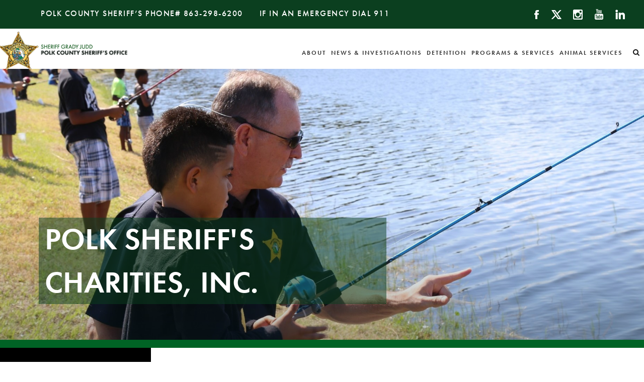

--- FILE ---
content_type: text/html; charset=utf-8
request_url: https://meet.polksheriff.org/about/polk-sheriff's-charities
body_size: 62167
content:
 <!DOCTYPE html> <html lang="en"> <head> <meta http-equiv="X-UA-Compatible" content="IE=edge,chrome=1" /> <meta charset="utf-8" /> <title>
	Polk Sheriff&#39;s Charities | Polk County Sheriff&#39;s Office
</title> <link href="/WebResource.axd?d=[base64]&amp;t=636722125660000000" rel="stylesheet" type="text/css" /><link href="/WebResource.axd?d=[base64]&amp;t=636722125660000000" rel="stylesheet" type="text/css" /> <link href="/App_Themes/Pcso/css/concat.css?v=2" rel="stylesheet" type="text/css" /> <script type="text/javascript">var sf_appPath='/';</script><meta name="Generator" content="Sitefinity 10.2.6641.0 PE" /><link rel="canonical" href="https://meet.polksheriff.org/about/polk-sheriff&#39;s-charities" /><meta name="viewport" content="width=device-width, initial-scale=1.0" /><script type="text/javascript">
	(function() {var _rdDeviceWidth = (window.innerWidth > 0) ? window.innerWidth : screen.width;var _rdDeviceHeight = (window.innerHeight > 0) ? window.innerHeight : screen.height;var _rdOrientation = (window.width > window.height) ? 'landscape' : 'portrait';})();
</script><meta name="description" content="Polk Sheriff’s Charities, Inc. was officially formed in December of 2006 and is a 501 (c) (3) not-for-profit organization." /></head> <body> <script src="/ScriptResource.axd?d=4bMApOb58R6igmkUEZ0eXrsIaedd-1Au7PRiHkioR_TI4yOBfdVdFfSj13JTJHU-hf8YnjNdGVJvlU1Z7MuFePG4bmAVZ8Fb9RP3wD39wRuwfqKrWKRfbDGFA4ilUSeoJQMc9Y9F3eDG57hOyKEjiJpBTbAnoi2877P_UYT11kVy6W8SdFAGpv6YrxEy0QUK0&amp;t=57f96f83" type="text/javascript"></script><script src="/ScriptResource.axd?d=EydukmxBmDstn7gSYzQESGpNKfrcwa4-XbOVxv499j14X6QM4Fi0mf_M9i4Dj1WWCVedrmuouze38Z2rPfzWW1InhbwPumpajAPn8dZAG0OhL4nKsWsE9PKAabke5VQAs3L9RZJbcb38eGWQXxQRCCJnag0xn7nxlmSBn1NtqbwL9Ek9pxJ2EKy3Ad8NyvQY0&amp;t=57f96f83" type="text/javascript"></script><script src="/Frontend-Assembly/Telerik.Sitefinity.Frontend/Mvc/Scripts/Bootstrap/js/bootstrap.min.js?package=Bootstrap" type="text/javascript"></script><script src="/ScriptResource.axd?d=[base64]&amp;t=57f96f83" type="text/javascript"></script><script src="/ScriptResource.axd?d=XMGO4ERtq-tq-0o5XW3_aMhFLkZ79Gmr-q4i44wVnGrmQni5TrCIaM_Tz9noOhnsJkZ1dluHQXNlKa2Bo3TY1VageksZXhEM031NCYQ-hfb1dgInTCmAJjzpqiyqYDRZKxgsIICxhq9jKvfeoitYz2JDyQAMgSdaSrB0do-IxkSejpKSJ3sLYhVUJ8eOmyWb0&amp;t=57f96f83" type="text/javascript"></script><script src="/ScriptResource.axd?d=[base64]&amp;t=57f96f83" type="text/javascript"></script> <div class="high-contrast-wrapper"> <p>Click Here for ADA Accessible Format</p> <label class="switch"> <span class="toggle-label">Click Here for ADA Accessible Format</span> <input type="checkbox" id="high-contrast" aria-label="High Contrast Toggle"> <span class="toggle-slider"></span> </label> </div> <div> 
<header>
    <div class="aux-header">
        <div id="Contentplaceholder1_TD4A12065001_Col00" class="sf_colsIn aux-left" data-sf-element="Contact Numbers Placeholder" data-placeholder-label="Contact Numbers Placeholder">
<div >
    <div ><p><span class="aux-text">Polk County Sheriff’s Phone#</span> <em class="fa fa-mobile"></em><a>863-298-6200</a></p><p><span class="aux-text">If in an emergency Dial</span> <em class="fa fa-mobile"></em><a>911</a></p></div>    

</div>
        </div>
        <div id="Contentplaceholder1_TD4A12065001_Col01" class="sf_colsIn aux-right" data-sf-element="Social Icons" data-placeholder-label="Social Icons">
<div >
    <div ><a href="https://www.facebook.com/polkcountysheriff/" target="_blank" title="Polk County Sheriff Facebook opens in a new window"><img alt="Polk County Sheriff Facebook" src="/App_Themes/Pcso/img/icons/facebook.png"></a>
<a href="https://twitter.com/PolkCoSheriff" target="_blank" title="Polk County Sheriff Twitter opens in a new window"><img alt="Polk County Sheriff Twitter" src="/App_Themes/Pcso/img/icons/X%20Icon.png"></a>
<a href="https://www.instagram.com/polksheriff/?hl=en" target="_blank" title="Polk County Sheriff Instagram opens in a new window"><img alt="Polk County Sheriff Instagram" src="/App_Themes/Pcso/img/icons/instagram.png"></a>
<a href="https://www.youtube.com/user/polksheriff" target="_blank" title="Polk County Sheriff Youtube opens in a new window"><img alt="Polk County Sheriff Youtube" src="/App_Themes/Pcso/img/icons/youtube.png"></a>
<a href="https://www.linkedin.com/company/polk-county-sheriff's-office-fl" target="_blank" title="Polk County Sheriff Twitter opens in a new window"><img alt="Polk County Sheriff Twitter" src="/App_Themes/Pcso/img/icons/LinkedIn%20Icon.png"></a></div>    

</div>
        </div>
        <div style="clear: both;"></div>
    </div>

    <div class="main-nav">
        <div id="Contentplaceholder1_TD4A12065001_Col02" class="sf_colsIn logo" data-sf-element="Logo Placeholder" data-placeholder-label="Logo Placeholder"> 
    <a href="https://meet.polksheriff.org/home"> 
            <img data-src="/images/default-source/news-images/logo.png?sfvrsn=f27744d6_2" title="logo" alt="Polk County Sheriff&#39;s Office" 
                
                 /> 
 
    </a> 
 
        </div>
        <div class="search" id="search">
            <i class="fa fa-search" aria-hidden="true"></i>
        </div>
        <div id="Contentplaceholder1_TD4A12065001_Col03" class="sf_colsIn" data-sf-element="Navigation Placeholder" data-placeholder-label="Navigation Placeholder">




    

    <nav class="navbar navbar-default" role="navigation">

        <div class="container-fluid">
            <div class="navbar-header">
              <button type="button" class="navbar-toggle" data-toggle="collapse" data-target="#bs-example-navbar-collapse-1">
                <span class="sr-only">Toggle navigation</span>
                <span class="icon-bar"></span>
                <span class="icon-bar"></span>
                <span class="icon-bar"></span>
              </button>
            </div>

            <div class="collapse navbar-collapse" id="bs-example-navbar-collapse-1">
                <ul class="nav navbar-nav">
        <li class="dropdown">
            <a href="/about" aria-label="About">About
            <span class="dropdown-toggle caret" data-toggle="dropdown" aria-expanded="false" role="button"></span>
            </a>
            <ul class="dropdown-menu">
                            <li class="">
                <a href="/about/sheriff-grady-judd" target="_self" aria-label="About">Sheriff Grady Judd</a>
            </li>
            <li class="">
                <a href="/about/executive-staff" target="_self" aria-label="About">Executive Staff</a>
            </li>
            <li class="">
                <a href="/about/all-about-polk" target="_self" aria-label="About">All About Polk</a>
            </li>
            <li class="">
                <a href="/about/departments" target="_self" aria-label="About">Departments</a>
            </li>
            <li class="">
                <a href="/about/accreditation" target="_self" aria-label="About">Accreditation</a>
            </li>
            <li class="active">
                <a href="/about/polk-sheriff&#39;s-charities" target="_self" aria-label="About">Polk Sheriff&#39;s Charities</a>
            </li>
            <li class="">
                <a href="/about/become-a-member" target="_self" aria-label="About">Career Opportunities</a>
            </li>
            <li class="">
                <a href="/about/citizen-information" target="_self" aria-label="About">Citizen Information</a>
            </li>
            <li class="">
                <a href="/citizen-alerts" target="_self" aria-label="About">Citizen Alerts</a>
            </li>
            <li class="">
                <a href="/about/predator-offender-search" target="_self" aria-label="About">Predator &amp; Offender Search</a>
            </li>
            <li class="">
                <a href="/about/faqs" target="_self" aria-label="About">FAQs</a>
            </li>

            </ul>
        </li>
        <li class="dropdown">
            <a href="/news-investigations" aria-label="News &amp; Investigations">News &amp; Investigations
            <span class="dropdown-toggle caret" data-toggle="dropdown" aria-expanded="false" role="button"></span>
            </a>
            <ul class="dropdown-menu">
                            <li class="">
                <a href="/news-investigations/polk-county-news" target="_self" aria-label="News &amp; Investigations">News Releases</a>
            </li>
            <li class="">
                <a href="/news-investigations/crime-stoppers" target="_self" aria-label="News &amp; Investigations">Crime Stoppers</a>
            </li>
            <li class="">
                <a href="/news-investigations/public-information-office" target="_self" aria-label="News &amp; Investigations">Media Relations Office</a>
            </li>
            <li class="">
                <a href="/news-investigations/scam-reporting" target="_self" aria-label="News &amp; Investigations">Scam Reporting</a>
            </li>
            <li class="">
                <a href="/news-investigations/warrants-inquiry" target="_self" aria-label="News &amp; Investigations">Warrants Inquiry</a>
            </li>
            <li class="">
                <a href="/news-investigations/cold-case-homicides" target="_self" aria-label="News &amp; Investigations">Cold Case Homicides</a>
            </li>
            <li class="">
                <a href="/news-investigations/missing-persons-investigations" target="_self" aria-label="News &amp; Investigations">Missing Persons Investigations</a>
            </li>
            <li class="">
                <a href="/news-investigations/unsolved-hit-and-run-fatalities" target="_self" aria-label="News &amp; Investigations">Unsolved Hit-and-Run Fatalities</a>
            </li>
            <li class="">
                <a href="/news-investigations/five-most-wanted" target="_self" aria-label="News &amp; Investigations">Five Most Wanted</a>
            </li>

            </ul>
        </li>
        <li class="dropdown">
            <a href="/detention" aria-label="Detention">Detention
            <span class="dropdown-toggle caret" data-toggle="dropdown" aria-expanded="false" role="button"></span>
            </a>
            <ul class="dropdown-menu">
                            <li class="">
                <a href="/detention/jail-inquiry" target="_self" aria-label="Detention">Jail Inquiry</a>
            </li>
            <li class="">
                <a href="/detention/jail-visitation" target="_self" aria-label="Detention">Jail Visitation</a>
            </li>
            <li class="">
                <a href="/detention/warrants-inquiry" target="_self" aria-label="Detention">Warrants Inquiry</a>
            </li>
            <li class="">
                <a href="/detention/inmate-accounts" target="_self" aria-label="Detention">Inmate Accounts</a>
            </li>

            </ul>
        </li>
        <li class="dropdown">
            <a href="/programs-services" aria-label="Programs &amp; Services">Programs &amp; Services
            <span class="dropdown-toggle caret" data-toggle="dropdown" aria-expanded="false" role="button"></span>
            </a>
            <ul class="dropdown-menu">
                            <li class="">
                <a href="/programs-services/fingerprinting" target="_self" aria-label="Programs &amp; Services">Fingerprinting</a>
            </li>
            <li class="">
                <a href="/programs-services/become-a-volunteer" target="_self" aria-label="Programs &amp; Services">Become a Volunteer</a>
            </li>
            <li class="">
                <a href="/programs-services/concealed-weapons-permit-class" target="_self" aria-label="Programs &amp; Services">Firearms Safety Course</a>
            </li>
            <li class="">
                <a href="/autism-decal" target="_self" aria-label="Programs &amp; Services">Autism Decal Program</a>
            </li>
            <li class="">
                <a href="/programs-services/rural-road-sign-program" target="_self" aria-label="Programs &amp; Services">Rural Road Sign Program</a>
            </li>
            <li class="">
                <a href="/internet-safety" target="_self" aria-label="Programs &amp; Services">Internet Safety</a>
            </li>
            <li class="">
                <a href="/programs-services/crime-prevention-programs-for-adults" target="_self" aria-label="Programs &amp; Services">Crime Prevention Programs for Adults</a>
            </li>
            <li class="">
                <a href="/programs-services/crime-prevention-programs-for-kids" target="_self" aria-label="Programs &amp; Services">Crime Prevention Programs for Kids</a>
            </li>
            <li class="">
                <a href="/programs-services/cadet-unit-1000" target="_self" aria-label="Programs &amp; Services">Cadet Unit 1000</a>
            </li>
            <li class="">
                <a href="/programs-services/teen-driver-challenge" target="_self" aria-label="Programs &amp; Services">Teen Driver Challenge</a>
            </li>
            <li class="">
                <a href="/programs-services/extra-duty-deputy-employment" target="_self" aria-label="Programs &amp; Services">Extra-Duty Deputy Employment</a>
            </li>

            </ul>
        </li>
        <li class="dropdown">
            <a href="/animal-services" aria-label="Animal Services">Animal Services
            <span class="dropdown-toggle caret" data-toggle="dropdown" aria-expanded="false" role="button"></span>
            </a>
            <ul class="dropdown-menu">
                            <li class="">
                <a href="/animal-services/adoptable-pets" target="_self" aria-label="Animal Services">Adoptable Pets</a>
            </li>
            <li class="">
                <a href="/animal-services/lost-pets-search" target="_self" aria-label="Animal Services">Stray/Found Pets</a>
            </li>
            <li class="">
                <a href="/animal-services/adoption-fees" target="_self" aria-label="Animal Services">Fees &amp; Payments</a>
            </li>
            <li class="">
                <a href="/animal-services/animal-control-records-requests" target="_self" aria-label="Animal Services">Animal Control Records Requests</a>
            </li>
            <li class="">
                <a href="/animal-services/frequently-asked-questions" target="_self" aria-label="Animal Services">Frequently Asked Questions</a>
            </li>
            <li class="">
                <a href="/animal-services/notices-of-impounded-livestock" target="_self" aria-label="Animal Services">Notices of Impounded Livestock</a>
            </li>

            </ul>
        </li>
              </ul>
            </div><!-- /.navbar-collapse -->
        </div><!-- /.container-fluid -->
    </nav>






</div>
        <div style="clear: both;"></div>
    </div>
    <div id="Contentplaceholder1_TD4A12065001_Col04" class="sf_colsIn" data-sf-element="Search Widget" data-placeholder-label="Search Widget">
<div id="morphsearch" class="morphsearch">
    <form class="morphsearch-form">
        <input type="search" placeholder="Search..." id="d0cc1e95-afcb-4f0a-a395-1a3935c6f2f4" class="morphsearch-input" value="" aria-label="Enter Search Terms" />
        <button type="button" class="morphsearch-submit" id="68d42b4a-2b3b-44e8-b228-b8f9a1179822" aria-label="Submit Search" >Search</button>
        <p>Hit enter to search or ESC to close</p>
    </form>
    <button class="morphsearch-close" aria-label="Close Search Button"></button>

<input type="hidden" data-sf-role="resultsUrl" value="/search-results" />
<input type="hidden" data-sf-role="indexCatalogue" value="main-site-index" />
<input type="hidden" data-sf-role="wordsMode" value="AllWords" />
<input type="hidden" data-sf-role="disableSuggestions" value='false' />
<input type="hidden" data-sf-role="minSuggestionLength" value="3" />
<input type="hidden" data-sf-role="suggestionFields" value="Title,Content" />
<input type="hidden" data-sf-role="language" />
<input type="hidden" data-sf-role="suggestionsRoute" value="/restapi/search/suggestions" />
<input type="hidden" data-sf-role="searchTextBoxId" value='#d0cc1e95-afcb-4f0a-a395-1a3935c6f2f4' />
<input type="hidden" data-sf-role="searchButtonId" value='#68d42b4a-2b3b-44e8-b228-b8f9a1179822' />
</div>
<div class="overlay"></div>




</div>
</header>    <div class="sub-hero" style="background-image: url('https://meet.polksheriff.org/images/default-source/hero-slideshow-images/fishinwithjudde2bc7dd62ae448a3879e2330fc25f1cb.jpg?sfvrsn=54b49d55_4'); height:px;">
        <div class="sub-hero-content" style="left:6%">
            <h1>Polk Sheriff&#39;s Charities, Inc.</h1>
        </div>
    </div>





<div class="sub-navigation">
    <nav class="navbar navbar-default" role="navigation">

        <div class="container-fluid">
            <div class="collapse navbar-collapse" id="bs-example-navbar-collapse-1">
                <ul class="nav navbar-nav">
            <li class="dropdown">
                <a href="#">
                    Polk Sheriff&#39;s Charities
                    <span class="dropdown-toggle caret" data-toggle="dropdown" aria-expanded="false"></span>
                </a>
                <ul class="dropdown-menu">
                                <li class="">
                <a href="/about/polk-sheriff&#39;s-charities/fallen-heroes" target="_self" aria-label="Polk Sheriff&#39;s Charities">Fallen Heroes</a>
            </li>

                </ul>
            </li>                       
                </ul>
            </div><!-- /.navbar-collapse -->
        </div><!-- /.container-fluid -->
    </nav>
</div>



<div id="Contentplaceholder1_T75BD5867001_Col00" class="sf_colsIn subpage-layout" data-sf-element="Subpage Layout Wrapper" data-placeholder-label="Subpage Layout Wrapper"><div class="container">
    <div id="Contentplaceholder1_C003_Col00" class="sf_colsIn col-lg-12" data-sf-element="Subpage Content Container" data-placeholder-label="Subpage Content Container"><div id="Contentplaceholder1_C034_Col00" class="sf_colsIn sub-content" data-sf-element="Paragraph Container" data-placeholder-label="Paragraph Container"> 
    <img data-src="/images/default-source/icons/polk-sheriffs-charities-logo-final-rev9-19.jpg?sfvrsn=c56c8686_6" title="Polk Sheriffs Charities LOGO " alt="Polk Sheriffs Charities LOGO " 
                
                 /> 
 <div class="sub-heading">
    <div class="aux-heading">
        
    </div>
        <h2>Polk Sheriff&#39;s Charities Inc.</h2>

    
    
</div>
<div >
    <div ><p><a href="https://www.polksheriff.org/donate"><img alt="Make a Donation" data-displaymode="Original" src="/images/default-source/icons/button_make-a-donation.png?sfvrsn=46686705_4" title="button_make-a-donation"></a></p><p><img alt="QR code for Polk Sheriff's Charities" data-displaymode="Thumbnail" src="/images/default-source/content-images/psci-qr-code.tmb-medium.png?sfvrsn=c15c08a4_1" style="float: right" title="PSCI QR code"></p><p><span style="font-family: Verdana, Geneva, sans-serif; font-size: medium">Polk Sheriff’s Charities, Inc. was officially formed in December of 2006 and is a 501 (c) (3) not-for-profit organization.</span></p><p><span style="font-family: Verdana, Geneva, sans-serif; font-size: medium">Although the idea for the charity had been discussed for some time, its ultimate formation was completed as a result of the tragic murder of Deputy Matt Williams and K-9 DiOGi after a routine traffic stop. The community’s outpouring of emotional and monetary support after that tragic event ultimately demonstrated how a charity like PSCI would be supported.</span></p><p><span style="font-family: Verdana, Geneva, sans-serif; font-size: medium">To date, the charity has provided monetary support to our members who are facing significant unexpected tragic events in their lives, including Sgt. Ronnie Brown’s family, after his untimely death as a result of injuries he received in an altercation with a Polk County jail inmate, and Sgt. Wes Whitmore’s family, after he was hit and killed by a motor vehicle while making a traffic stop.</span></p><p><span style="font-family: Verdana, Geneva, sans-serif; font-size: medium">Additionally, the charity has supported needs that the law enforcement community has identified, such as purchasing Christmas gifts for children in Polk County’s most economically challenged neighborhoods, providing sports jerseys for youth teams, supporting organizations dedicated to assisting victims of domestic violence, as well as supporting the agency's K-9 unit for replacement of their beloved K-9 partners.</span></p><p>&nbsp;</p><p>&nbsp;</p><p style="margin-left: 90px"><br></p><div>
 <div class="ae-module" style="display: none">

 </div>
 <div class="ae-module" style="display: none">
 <div style="display: none">Opens in new window</div><div style="display: none">PDF Download</div><div style="display: none">Word Download</div><div style="display: none">Excel Download</div><div style="display: none">PowerPoint Download</div><div style="display: none">Document Download</div>


 
                    </div>
 
    

    
 <span style="display: none"></span>
 <span style="display: none"></span>
 <span style="display: none"></span>
 <span style="display: none"></span>
 <span style="display: none"></span>
 <span style="display: none"></span>
 <span style="display: none"></span>
 <span style="display: none"></span>
 <span style="display: none"></span>
 <div style="display: none">
 <span style="display: none"></span>
 <span style="display: none"></span>
 <span style="display: none"></span>
 <span style="display: none"></span>
 <div style="display: none">
 
 </div></div>
 
    
    
 <div class="ae-blurb-noaudio"></div>
 <span style="display: none"></span>
 <span style="display: none"></span>
 <span style="display: none"></span>
 <span style="display: none"></span>
 

</div><p></p><div>
 <div class="ae-module" style="display: none">

 </div>
 <div class="ae-module" style="display: none">
 <div style="display: none">Opens in new window</div><div style="display: none">PDF Download</div><div style="display: none">Word Download</div><div style="display: none">Excel Download</div><div style="display: none">PowerPoint Download</div><div style="display: none">Document Download</div>


 
                    </div>
 
    

    
 <span style="display: none"></span>
 <span style="display: none"></span>
 <span style="display: none"></span>
 <span style="display: none"></span>
 <span style="display: none"></span>
 <span style="display: none"></span>
 <span style="display: none"></span>
 <span style="display: none"></span>
 <span style="display: none"></span>
 <div style="display: none">
 <span style="display: none"></span>
 <span style="display: none"></span>
 <span style="display: none"></span>
 <span style="display: none"></span>
 <div style="display: none">
 
 </div></div>
 
    
    
 <div class="ae-blurb-noaudio"></div>
 <span style="display: none"></span>
 <span style="display: none"></span>
 <span style="display: none"></span>
 <span style="display: none"></span>
 

</div><p></p><div>
 <div class="ae-module" style="display: none">

 </div>
 <div class="ae-module" style="display: none">
 <div style="display: none">Opens in new window</div><div style="display: none">PDF Download</div><div style="display: none">Word Download</div><div style="display: none">Excel Download</div><div style="display: none">PowerPoint Download</div><div style="display: none">Document Download</div>


 
                    </div>
 
    

    
 <span style="display: none"></span>
 <span style="display: none"></span>
 <span style="display: none"></span>
 <span style="display: none"></span>
 <span style="display: none"></span>
 <span style="display: none"></span>
 <span style="display: none"></span>
 <span style="display: none"></span>
 <span style="display: none"></span>
 <div style="display: none">
 <span style="display: none"></span>
 <span style="display: none"></span>
 <span style="display: none"></span>
 <span style="display: none"></span>
 <div style="display: none">
 
 </div></div>
 
    
    
 <div class="ae-blurb-noaudio"></div>
 <span style="display: none"></span>
 <span style="display: none"></span>
 <span style="display: none"></span>
 <span style="display: none"></span>
 

</div><p></p><div>
 <div class="ae-module" style="display: none">

 </div>
 
 <div class="ae-module" style="display: none">
 <div style="display: none">Opens in new window</div><div style="display: none">PDF Download</div><div style="display: none">Word Download</div><div style="display: none">Excel Download</div><div style="display: none">PowerPoint Download</div><div style="display: none">Document Download</div></div>
 
    
    
 <span style="display: none"></span>
 
 <span style="display: none"></span>
 <span style="display: none"></span>
 <span style="display: none"></span>
 <span style="display: none"></span>
 <span style="display: none"></span>
 <span style="display: none"></span>
 <span style="display: none"></span>
 <span style="display: none"></span> 

 <div style="display: none">
 <span style="display: none"></span>
 <span style="display: none"></span>
 <span style="display: none"></span>
 <span style="display: none"></span>
 <div style="display: none">
 
 </div></div>
  

    
 <div class="ae-blurb-noaudio"></div>
 <span style="display: none"></span>
 <span style="display: none"></span>
 <span style="display: none"></span>
 <span style="display: none"></span>
 

</div><p></p></div>    

</div><div id="Contentplaceholder1_C084_Col00" class="sf_colsIn container" data-sf-element="Container" data-placeholder-label="Container">
</div>
 
    <img data-src="/images/default-source/content-images/2024-jul-18-blane-lane-statue-unveiling-(233).jpg?sfvrsn=6796be19_4" title="memorial and fountain" alt="memorial and fountain" 
                
                 /> 
 
</div>
<div class="row" data-sf-element="Row">
    <div id="Contentplaceholder1_C059_Col00" class="sf_colsIn col-md-4" data-sf-element="Column 1" data-placeholder-label="Column 1"><div id="Contentplaceholder1_C040_Col00" class="sf_colsIn sub-content" data-sf-element="Paragraph Container" data-placeholder-label="Paragraph Container"><div class="cta-subhead">
    mission statement
</div>

<div >
    <div >Polk Sheriff's Charities, Inc. shall strive to support activities and charities that benefit the community associated with the Polk County Sheriff's Office. Polk Sheriff's Charities, Inc. shall especially strive to support needs identified by members of Polk County's law enforcement community.</div>    

</div>
</div>

    </div>
    <div id="Contentplaceholder1_C059_Col01" class="sf_colsIn col-md-4" data-sf-element="Column 2" data-placeholder-label="Column 2"><div class="cta-subhead">
    tax exempt
</div>

<div >
    <div >Polk Sheriff's Charities, Inc. is exempt from Federal income tax under Seciton 501(c)3 of the Internal Revenue Code. Contributions to Polk Sheriff's Charities, Inc. are deductible under section 170 of the Code. The charity's tax ID number is 20-8219397. </div>    

</div>
    </div>
    <div id="Contentplaceholder1_C059_Col02" class="sf_colsIn col-md-4" data-sf-element="Column 3" data-placeholder-label="Column 3"><div class="cta-subhead">
    tax return
</div>
<div>
        <div class="media">
          <div class="media-left">
            <i class="icon-file icon-txt icon-md">
                <span class="icon-txt-pdf">pdf</span>
            </i>
          </div>
          <div class="media-body">
              <div>
                <a class="sfpdf" href="/docs/default-source/default-document-library/pcsi-tax-return-2023.pdf?sfvrsn=7bb0a221_2">PCSI tax return 2023</a> 
                <span class="text-muted">(pdf)</span>
              </div>
            <span class="text-muted">1681 KB</span>
          </div>
        </div>
</div>
    </div>
</div>
<div class="col-3-cta">
    <div id="Contentplaceholder1_C079_Col00" class="sf_colsIn col-lg-4 col-md-4 col-sm-4 col-xs-12" data-sf-element="Left Column Container" data-placeholder-label="Left Column Container"> 
    <img data-src="/images/default-source/content-images/2024-jul-18-blane-lane-statue-unveiling-(201).tmb-medium.jpg?sfvrsn=63eb43a9_2" title="Memorial" alt="Sheriff&#39;s Office Memorial" 
                
                 /> 
 
    </div>
    <div id="Contentplaceholder1_C079_Col01" class="sf_colsIn col-lg-4 col-md-4 col-sm-4 col-xs-12" data-sf-element="Center Column Container" data-placeholder-label="Center Column Container"> 
<div class="centered-image">
    <img data-src="/images/default-source/content-images/psci-uniforms.tmb-medium.jpg?sfvrsn=6cfc13ab_2" aria-label="PSCI uniforms" alt="Child wearing a Polk Sheriff&#39;s Charities sports uniform"
         
          />
</div>
 
    </div>
    <div id="Contentplaceholder1_C079_Col02" class="sf_colsIn col-lg-4 col-md-4 col-sm-4 col-xs-12" data-sf-element="Right Column Container" data-placeholder-label="Right Column Container"> 
    <img data-src="/images/default-source/content-images/lem-2017-(397).tmb-medium.jpg?sfvrsn=da94443c_1" title="Law Enforcement Memorial" alt="Law enforcement memorial" 
                
                 /> 
 
    </div>
    <div style="clear:both;"></div>
</div><div class="sub-heading">
    <div class="aux-heading">
        polk county sheriff&#39;s office
    </div>
        <h2>Memorial</h2>

    
    
</div><div id="Contentplaceholder1_C066_Col00" class="sf_colsIn sub-content" data-sf-element="Paragraph Container" data-placeholder-label="Paragraph Container">
<div >
    <div >The Memorial was dedicated in January 2011 to honor the deputies who gave their lives while keeping people safe and serving the citizens of Polk County. The memorial is located at the entrance to the PCSO Sheriff’s Operation Center in Winter Haven.<br style="color: #939393; font-family: &quot;Open Sans&quot;; font-size: 16px; background-color: #ffffff"><br style="color: #939393; font-family: &quot;Open Sans&quot;; font-size: 16px; background-color: #ffffff">The first two bronze statues were unveiled in January 2011 depicting Deputy Matt Williams &amp; K-9 DiOGi, and Sergeant Ronnie Brown. In March 2013, bronze statues were also unveiled to portray Deputies T.A. Burnham and Waymon D. Allen, who were killed in the 1980s. And in June of 2024, a bronze statute of Deputy Blane Lane who was killed in 2022, became the most recent addition.<br style="color: #939393; font-family: &quot;Open Sans&quot;; font-size: 16px; background-color: #ffffff"><br style="color: #939393; font-family: &quot;Open Sans&quot;; font-size: 16px; background-color: #ffffff">If you would like to support this worthy cause, please&nbsp;mail&nbsp;your tax-deductible donation to:<br style="color: #939393; font-family: &quot;Open Sans&quot;; font-size: 16px; background-color: #ffffff"><br style="color: #939393; font-family: &quot;Open Sans&quot;; font-size: 16px; background-color: #ffffff"><strong>Polk Sheriff’s Charities, Inc.</strong><br style="color: #939393; font-family: &quot;Open Sans&quot;; font-size: 16px; background-color: #ffffff"><strong>ATTN: Andria McDonald</strong><br style="color: #939393; font-family: &quot;Open Sans&quot;; font-size: 16px; background-color: #ffffff"><strong>1891 Jim Keene Blvd</strong><br style="color: #939393; font-family: &quot;Open Sans&quot;; font-size: 16px; background-color: #ffffff"><strong>Winter Haven, FL 33880</strong><br style="color: #939393; font-family: &quot;Open Sans&quot;; font-size: 16px; background-color: #ffffff"><br style="color: #939393; font-family: &quot;Open Sans&quot;; font-size: 16px; background-color: #ffffff"><a href="https://secure.qgiv.com/for/?key=polksheriffcharities&amp;restrict=General">Click here</a>&nbsp;to make a donation online.<div>
 <div class="ae-module" style="display: none">

 </div>
 <div class="ae-module" style="display: none">
 <div style="display: none">Opens in new window</div><div style="display: none">PDF Download</div><div style="display: none">Word Download</div><div style="display: none">Excel Download</div><div style="display: none">PowerPoint Download</div><div style="display: none">Document Download</div>


 
                    </div>
 
    

    
 <span style="display: none"></span>
 <span style="display: none"></span>
 <span style="display: none"></span>
 <span style="display: none"></span>
 <span style="display: none"></span>
 <span style="display: none"></span>
 <span style="display: none"></span>
 <span style="display: none"></span>
 <span style="display: none"></span>
 <div style="display: none">
 <span style="display: none"></span>
 <span style="display: none"></span>
 <span style="display: none"></span>
 <span style="display: none"></span>
 <div style="display: none">
 
 </div></div>
 
    
    
 <div class="ae-blurb-noaudio"></div>
 <span style="display: none"></span>
 <span style="display: none"></span>
 <span style="display: none"></span>
 <span style="display: none"></span>
 

</div><div data-nosnippet="">
 <div class="ae-module" style="display: none"></div>
 <div class="ae-module" style="display: none">
 <div style="display: none">Opens in new window</div><div style="display: none">PDF Download</div><div style="display: none">Word Download</div><div style="display: none">Excel Download</div><div style="display: none">PowerPoint Download</div><div style="display: none">Document Download</div></div>
 
    
 <span style="display: none"></span>

 <span style="display: none"></span>
 <span style="display: none"></span>
 <div class="ae-blurb-noaudio"></div>
 

</div></div>    

</div>
</div>
<div class="sub-heading">
    <div class="aux-heading">
        Polk Sheriff’s Charities, Inc.
    </div>
        <h2>Heroes Tribute Scholarship</h2>

    
    
</div>
<div >
    <div ><p>Polk Sheriff’s Charities, Inc., is proud to partner with the Polk Education Foundation and offer scholarships to eligible high school students. The Heroes Tribute Scholarship was created to honor deputies who paid the ultimate sacrifice in the line of duty.&nbsp;</p><p>Seven (7) scholarships will be awarded to a graduating senior of a Polk County High School (public, private, or home schooled).&nbsp; &nbsp; &nbsp;<br><br><strong>The application process IS OPEN NOW starting February 15, 2024.</strong></p><p>To apply, students must:</p><ul><li>Must be a Polk County resident and U.S. citizen</li><li>Be a Polk County High School student – public, private, or home-schooled</li><li>Have completed the FAFSA (Free Application for Federal Student Aid) and have their SAR (Student Aid Report) to include with this application</li><li>Must attend a SACS accredited college or university in Polk County or the State of Florida</li><li>Must be seeking a degree in the following programs:<ul><li>Public administration</li><li>Criminal justice</li><li>Social work</li><li>Communications</li><li>Business degree</li></ul></li></ul><div>
 <div class="ae-module" style="display: none">

 </div>
 <div class="ae-module" style="display: none">
 <div style="display: none">Opens in new window</div><div style="display: none">PDF Download</div><div style="display: none">Word Download</div><div style="display: none">Excel Download</div><div style="display: none">PowerPoint Download</div><div style="display: none">Document Download</div>


 
                    </div>
 
    

    
 <span style="display: none"></span>
 <span style="display: none"></span>
 <span style="display: none"></span>
 <span style="display: none"></span>
 <span style="display: none"></span>
 <span style="display: none"></span>
 <span style="display: none"></span>
 <span style="display: none"></span>
 <span style="display: none"></span>
 <div style="display: none">
 <span style="display: none"></span>
 <span style="display: none"></span>
 <span style="display: none"></span>
 <span style="display: none"></span>
 <div style="display: none">
 
 </div></div>
 
    
    
 <div class="ae-blurb-noaudio"></div>
 <span style="display: none"></span>
 <span style="display: none"></span>
 <span style="display: none"></span>
 <span style="display: none"></span>
 

</div><div data-nosnippet="">
 <div class="ae-module" style="display: none"></div>
 <div class="ae-module" style="display: none">
 <div style="display: none">Opens in new window</div><div style="display: none">PDF Download</div><div style="display: none">Word Download</div><div style="display: none">Excel Download</div><div style="display: none">PowerPoint Download</div><div style="display: none">Document Download</div></div>
 
    
 <span style="display: none"></span>

 <span style="display: none"></span>
 <span style="display: none"></span>
 <div class="ae-blurb-noaudio"></div>
 

</div><div data-nosnippet="">
 <div class="ae-module" style="display: none"></div>
 <div class="ae-module" style="display: none">
 <div style="display: none">Opens in new window</div><div style="display: none">PDF Download</div><div style="display: none">Word Download</div><div style="display: none">Excel Download</div><div style="display: none">PowerPoint Download</div><div style="display: none">Document Download</div></div>
 
    
 <span style="display: none"></span>

 <span style="display: none"></span>
 <span style="display: none"></span>
 <div class="ae-blurb-noaudio"></div>
 

</div></div>    

</div><div class="col-2-cta right-img">
    <div class="img-col">
        <div id="Contentplaceholder1_C008_Col00" class="sf_colsIn row" data-sf-element="Image Container" data-placeholder-label="Image Container"> 
    <img data-src="/images/default-source/content-images/tribute-scholarship.jpg?sfvrsn=f854fc09_6" title="Tribute scholarship" alt="Tribute scholarship photo with sheriff" 
                
                 /> 
 
        </div>
    </div>
    <div id="Contentplaceholder1_C008_Col01" class="sf_colsIn content-col" data-sf-element="Content Container" data-placeholder-label="Content Container">
<div >
    <div ><p>Preference will be given to children of law enforcement agency personnel in Polk County, including PCSO, city police departments, and state police agencies assigned to Polk County.</p><p>Students may download an application by clicking&nbsp;<a href="https://polkschoolsfl.com/pef/scholarships/" target="_blank"><span class="ae-compliance-indent" style="display: none">Students may download an application by clicking </span>here</a>,&nbsp;contacting their school guidance counselor, or contacting the Polk Education Foundation at&nbsp;<a>863-534-0519</a>.<br><br>Applications must be sent to:&nbsp;<br><strong>Polk Sheriff’s Charities&nbsp;</strong><br><strong>ATTN: </strong><strong>Lorrie Alexander</strong><br><strong>1891 Jim Keene Blvd&nbsp;</strong><br><strong>Winter Haven, FL 33880</strong>&nbsp;<br><a>863-298-6604</a></p><div>
 <div class="ae-module" style="display: none">

 </div>
 <div class="ae-module" style="display: none">
 <div style="display: none">Opens in new window</div><div style="display: none">PDF Download</div><div style="display: none">Word Download</div><div style="display: none">Excel Download</div><div style="display: none">PowerPoint Download</div><div style="display: none">Document Download</div>


 
                    </div>
 
    

    
 <span style="display: none"></span>
 <span style="display: none"></span>
 <span style="display: none"></span>
 <span style="display: none"></span>
 <span style="display: none"></span>
 <span style="display: none"></span>
 <span style="display: none"></span>
 <span style="display: none"></span>
 <span style="display: none"></span>
 <div style="display: none">
 <span style="display: none"></span>
 <span style="display: none"></span>
 <span style="display: none"></span>
 <span style="display: none"></span>
 <div style="display: none">
 
 </div></div>
 
    
    
 <div class="ae-blurb-noaudio"></div>
 <span style="display: none"></span>
 <span style="display: none"></span>
 <span style="display: none"></span>
 <span style="display: none"></span>
 

</div></div>    

</div>
        
    </div>
    <div style="clear:both;"></div>
</div>
    </div>
</div>
</div><div class="full-width-bg">
    <div id="Contentplaceholder1_C049_Col00" class="sf_colsIn container" data-sf-element="Content Container" data-placeholder-label="Content Container">
<div >
    <div ><div style="text-align: center"><strong><span style="color: #ffffff">We look forward each year to these annual events, where we not only raise money for this great charity, but we get to interact with the community while having a great time. Thank you all for your ongoing support of our events, and our charity.</span></strong></div></div>    

</div>
    </div>
</div><div class="container">
    <div id="Contentplaceholder1_C042_Col00" class="sf_colsIn col-lg-12" data-sf-element="Subpage Content Container" data-placeholder-label="Subpage Content Container"><div class="cta-subhead">
    Our Annual Events
</div>
    <h2>Polk Sheriff&#39;s Charities, Inc.</h2>
<div class="col-3-cta">
    <div id="Contentplaceholder1_C043_Col00" class="sf_colsIn col-lg-4 col-md-4 col-sm-4 col-xs-12" data-sf-element="Left Column Container" data-placeholder-label="Left Column Container">
<div >
    <div ><img alt="Bustin Clays" data-displaymode="Original" src="/images/default-source/content-images/bc1.jpg?sfvrsn=8920ea3f_10" title="Bustin Clays"><p>Polk Sheriff's Charities, Inc. presents the Annual "<strong>Bustin' Clays With Sheriff Grady Judd</strong>" event at Tenoroc Sporting Clays in Lakeland.</p><a href="http://bustinclays.org/" target="_blank">Learn More</a><div>
 <div class="ae-module" style="display: none">

 </div>
 <div class="ae-module" style="display: none">
 <div style="display: none">Opens in new window</div><div style="display: none">PDF Download</div><div style="display: none">Word Download</div><div style="display: none">Excel Download</div><div style="display: none">PowerPoint Download</div><div style="display: none">Document Download</div>


 
                    </div>
 
    

    
 <span style="display: none"></span>
 <span style="display: none"></span>
 <span style="display: none"></span>
 <span style="display: none"></span>
 <span style="display: none"></span>
 <span style="display: none"></span>
 <span style="display: none"></span>
 <span style="display: none"></span>
 <span style="display: none"></span>
 <div style="display: none">
 <span style="display: none"></span>
 <span style="display: none"></span>
 <span style="display: none"></span>
 <span style="display: none"></span>
 <div style="display: none">
 
 </div></div>
 
    
    
 <div class="ae-blurb-noaudio"></div>
 <span style="display: none"></span>
 <span style="display: none"></span>
 <span style="display: none"></span>
 <span style="display: none"></span>
 

</div></div>    

</div>
    </div>
    <div id="Contentplaceholder1_C043_Col01" class="sf_colsIn col-lg-4 col-md-4 col-sm-4 col-xs-12" data-sf-element="Center Column Container" data-placeholder-label="Center Column Container">
<div >
    <div ><img alt="Jeepin With Judd pic" data-displaymode="Original" src="/images/default-source/content-images/img_0384edit.jpg?sfvrsn=a71b6768_2" title="JWJ promo pic"><p>Polk Sheriff's Charities, Inc., presents the Annual "<strong>Jeepin' With Judd</strong>" event at Clear Springs Ranch in Bartow.</p><a href="http://www.jeepinwithjudd.com/" target="_blank">Learn More</a><div>
 <div class="ae-module" style="display: none">

 </div>
 <div class="ae-module" style="display: none">
 <div style="display: none">Opens in new window</div><div style="display: none">PDF Download</div><div style="display: none">Word Download</div><div style="display: none">Excel Download</div><div style="display: none">PowerPoint Download</div><div style="display: none">Document Download</div>


 
                    </div>
 
    

    
 <span style="display: none"></span>
 <span style="display: none"></span>
 <span style="display: none"></span>
 <span style="display: none"></span>
 <span style="display: none"></span>
 <span style="display: none"></span>
 <span style="display: none"></span>
 <span style="display: none"></span>
 <span style="display: none"></span>
 <div style="display: none">
 <span style="display: none"></span>
 <span style="display: none"></span>
 <span style="display: none"></span>
 <span style="display: none"></span>
 <div style="display: none">
 
 </div></div>
 
    
    
 <div class="ae-blurb-noaudio"></div>
 <span style="display: none"></span>
 <span style="display: none"></span>
 <span style="display: none"></span>
 <span style="display: none"></span>
 

</div></div>    

</div>
    </div>
    <div id="Contentplaceholder1_C043_Col02" class="sf_colsIn col-lg-4 col-md-4 col-sm-4 col-xs-12" data-sf-element="Right Column Container" data-placeholder-label="Right Column Container">
<div >
    <div ><img alt="Judd Jog 2017" data-displaymode="Original" src="/images/default-source/content-images/img_1528.jpg?sfvrsn=4a65cb18_2" title="Judd Jog 2017"><p>PCSO presents the Annual "<strong>Judd Jog</strong>" 5K event to benefit the United Way, at PCSO in Winter Haven.</p><a href="http://www.juddjog.org/" target="_blank">Learn More</a><div>
 <div class="ae-module" style="display: none">

 </div>
 <div class="ae-module" style="display: none">
 <div style="display: none">Opens in new window</div><div style="display: none">PDF Download</div><div style="display: none">Word Download</div><div style="display: none">Excel Download</div><div style="display: none">PowerPoint Download</div><div style="display: none">Document Download</div>


 
                    </div>
 
    

    
 <span style="display: none"></span>
 <span style="display: none"></span>
 <span style="display: none"></span>
 <span style="display: none"></span>
 <span style="display: none"></span>
 <span style="display: none"></span>
 <span style="display: none"></span>
 <span style="display: none"></span>
 <span style="display: none"></span>
 <div style="display: none">
 <span style="display: none"></span>
 <span style="display: none"></span>
 <span style="display: none"></span>
 <span style="display: none"></span>
 <div style="display: none">
 
 </div></div>
 
    
    
 <div class="ae-blurb-noaudio"></div>
 <span style="display: none"></span>
 <span style="display: none"></span>
 <span style="display: none"></span>
 <span style="display: none"></span>
 

</div></div>    

</div>
    </div>
    <div style="clear:both;"></div>
</div>
<div >
    <div ><h2 style="text-align: left">Check out our charity events calendar</h2></div>    

</div>

<div data-sf-widget-id='524bde6f-7dc6-47d4-bcc5-eb17e695e63d' data-sf-role="scheduler-wrapper" data-sf-controller-events='/web-interface/events' data-sf-controller-calendars='/web-interface/calendars' data-sf-siteid="99cfe375-5e8b-4269-a5e5-402e4a5a600e"
    data-sf-defaultview='Month' data-sf-allowchangecalendarview='true' data-sf-allowcalendarfilter='true' data-sf-weekstartday='Sunday' data-sf-loaded='false' 
	data-sf-mincalendarlength='2' data-sf-calendarlist-class-active='active' data-sf-uiculture='' data-sf-timezoneoffset="-18000000" data-sf-timezoneid="Eastern Standard Time" data-sf-localtimezoneoffset="">
    <div class="row">
        <div class="col-md-10">
            <div data-sf-role="scheduler"></div>
        </div>
        <div class="col-md-2">
            <div data-sf-role="calendarlist" style="display: none;">
                <h4 class="sf-calendarList-title">Calendars</h4>
            </div>
        </div>
    </div>
    <script data-sf-role="event-alldayeventtemplate" type="text/x-kendo-tmpl">
        <div class="sf-event-item" data-sf-eventid="#= taskId #" data-sf-date-start=#= JSON.stringify(start) # data-sf-date-end=#= JSON.stringify(end) # data-sf-allday="#= isAllDay #">
			<a class="sf-event-link" href="https://meet.polksheriff.org/about/polk-sheriff&\#39;s-charities#= eventUrl #" title="#= title #">#= title #</a>
		</div>
    </script>
    <script data-sf-role="event-eventtemplate" type="text/x-kendo-tmpl">
		<div class="sf-event-item" data-sf-eventid="#= taskId #" data-sf-date-start=#= JSON.stringify(start) # data-sf-date-end=#= JSON.stringify(end) # data-sf-allday="#= isAllDay #">
			<a class="sf-event-link" href="https://meet.polksheriff.org/about/polk-sheriff&\#39;s-charities#= eventUrl #" title="#= title #">#= title #</a>
		</div>
    </script>
    <script data-sf-role="event-calendarlist-template-wrapper" type="text/x-kendo-tmpl">
        <div data-sf-role="calendarlist-wrapper" class="list-unstyled nav nav-pills nav-stacked">
            <div data-sf-role="calendarlist-item" class="sf-calendarList-item active"><span class="sf-event-type sf-event-type--all"></span>All events</div>
        </div>
    </script>
    <script data-sf-role="event-calendarlist-template-item" type="text/x-kendo-tmpl">
        <div data-sf-role="calendarlist-item" class="sf-calendarList-item" data-sf-id="#= calendarId #"><span class="sf-event-type" style="background-color: #= color #;"></span>#= title #</div>
    </script>	
</div>

    </div>
</div><footer>
    <div class="footer-main">
        <div class="container">
            <div id="Contentplaceholder1_TD4A12065002_Col00" class="sf_colsIn col-lg-6 col-md-6 quick-links" data-sf-element="Left Column Placeholder" data-placeholder-label="Left Column Placeholder">
<div >
    <div ><h3>Quick Links</h3><ul class="list-unstyled"><li><a href="/public-records">Public Records Request</a></li><li><a href="/detention/jail-inquiry">Jail Inquiry</a></li><li><a href="/animal-services/lost-pets-search">Found Animals</a></li><li><a href="/news-investigations/scam-reporting">Scam Reporting</a></li><li><a href="http://www.polksheriff.org/about/become-a-member">Career Opportunities</a></li><li><a href="/contact-us">Contact Us</a></li><li><a href="/newsletter">Newsletter Signup</a></li><li><a href="http://www.polksheriff.org/about/polk-sheriff's-charities">Polk Sheriff's Charities</a></li></ul><div style="clear: both"></div><div>
 <div class="ae-module" style="display: none"></div>
 <div class="ae-module" style="display: none"></div>
 
    

    
 <span style="display: none"></span>
 <span style="display: none"></span>
 <span style="display: none"></span>
 <span style="display: none"></span>
 <span style="display: none"></span>
 <span style="display: none"></span>
 <span style="display: none"></span>
 <span style="display: none"></span>
 <span style="display: none"></span>
 <div style="display: none">
 <span style="display: none"></span>
 <span style="display: none"></span>
 <span style="display: none"></span>
 <span style="display: none"></span>
 <div style="display: none">
 
 </div></div>
 
    
    
 <div class="ae-blurb-noaudio"></div>
 <span style="display: none"></span>
 <span style="display: none"></span>
 <span style="display: none"></span>
 <span style="display: none"></span>
 

</div><div>
 <div class="ae-module" style="display: none">

 </div>
 <div class="ae-module" style="display: none">
 <div style="display: none">Opens in new window</div><div style="display: none">PDF Download</div><div style="display: none">Word Download</div><div style="display: none">Excel Download</div><div style="display: none">PowerPoint Download</div><div style="display: none">Document Download</div>


 
                    </div>
 
    

    
 <span style="display: none"></span>
 <span style="display: none"></span>
 <span style="display: none"></span>
 <span style="display: none"></span>
 <span style="display: none"></span>
 <span style="display: none"></span>
 <span style="display: none"></span>
 <span style="display: none"></span>
 <span style="display: none"></span>
 <div style="display: none">
 <span style="display: none"></span>
 <span style="display: none"></span>
 <span style="display: none"></span>
 <span style="display: none"></span>
 <div style="display: none">
 
 </div></div>
 
    
    
 <div class="ae-blurb-noaudio"></div>
 <span style="display: none"></span>
 <span style="display: none"></span>
 <span style="display: none"></span>
 <span style="display: none"></span>
 

</div></div>    

</div>
            </div>
            <div id="Contentplaceholder1_TD4A12065002_Col01" class="sf_colsIn col-lg-3 col-md-3 col-sm-6 support-links" data-sf-element="Center Column Placeholder" data-placeholder-label="Center Column Placeholder">
<div >
    <div ><h3>Support</h3><ul class="list-unstyled"><li><a href="/news-investigations">News &amp; Investigations</a></li><li><a href="/detention">Detention</a></li><li><a href="/programs-services">Programs &amp; Services</a></li></ul></div>    

</div>
            </div>
            <div id="Contentplaceholder1_TD4A12065002_Col02" class="sf_colsIn col-lg-3 col-md-3 col-sm-6 contact-info" data-sf-element="Right Column Placeholder" data-placeholder-label="Right Column Placeholder">
<div >
    <div ><h3>Contact Info</h3><p>Sheriff Grady Judd ▪ Polk County Sheriff's Office <br>1891 Jim Keene Blvd<br>Winter Haven, FL 33880 / <a href="https://goo.gl/maps/x5oG9BsQzDF2" target="_blank" title="Opens Google Maps in a new Window">Directions</a><br><a>863-298-6200</a> / <a>1-800-226-0344</a><br></p></div>    

</div>
            </div>
            <div style="clear:both;"></div>
        </div>
    </div>
    <div class="footer-sub">
        <div id="Contentplaceholder1_TD4A12065002_Col03" class="sf_colsIn container" data-sf-element="Copyright Placeholder" data-placeholder-label="Copyright Placeholder">
<div >
    <div ><p>Copyright © 2018 Polk County Sheriff's Office. All rights reserved. This information is made available to the public and law enforcement in the interest of public safety.
                Any unauthorized use of this information is forbidden and subject to criminal prosecution.
            </p></div>    

</div>
        </div>
    </div>
</footer>
<script>
$(document).ready(function () {
        
$(".hero").slick({
    dots: true,
    infinite: true,
    slidesToShow: 1,
    slidesToScroll: 1,
    arrows: false,
    speed: 2000, //Speed of the fade between slides in milliseconds
    fade: true,
    autoplay: true,
    autoplaySpeed: 4500, //Time between slides in milliseconds
    cssEase: 'linear'
});
var currenttitle = $(".slick-active .slider-content");
$(currenttitle).css("top", "50%");
$(currenttitle).animate({ opacity: '1' }, 1000);
$('.hero')
.on('beforeChange', function (event, slick, currentSlide, nextSlide) {
    //Settings to Control The Homepage Slider Content Fade Out delay
    // Edit the numbers in Milliseconds
    var currenttitle = $(".slick-active .slider-content");
    $(currenttitle).css("top", "50%");
    $(currenttitle).animate({ top: '60%', opacity: '0' }, 2000);
    event.stopPropagation();
})
.on('afterChange', function (event, slick, currentSlide, nextSlide) {
    //Settings to Control The Homepage Slider Content Fade In delay
    // Edit the numbers in Milliseconds
    var currenttitle = $(".slick-active .slider-content");
    $(currenttitle).animate({ top: '50%', opacity: '1' }, 2000);
    //alert("end after");

});
        if ($(window).innerWidth() <= 768) {
          //Settings to Control Twitter Slider Mobile
            $(".twitter").slick({
                dots: true,
                infinite: true,
                slidesToShow: 1,
                slidesToScroll: 1,
                autoplay: true,
                arrows: false
            });
        } else {
          //Settings to Control Twitter Slider Desktop
            $(".twitter").slick({
                dots: true,
                infinite: true,
                slidesToShow: 2,
                slidesToScroll: 2,
                autoplay: true,
                arrows: false
            });
        }

        if ($(window).innerWidth() <= 600) {
          //Settings to Control News Slider Mobile
            $(".news-slider").slick({
                infinite: true,
                slidesToShow: 1,
                slidesToScroll: 1,
                autoplay: true,
                nextArrow: $('#news-next'),
                prevArrow: $('#news-prev')
            });
        } else if ($(window).innerWidth() <= 1300) {
          //Settings to Control News Slider Laptop
            $(".news-slider").slick({
                infinite: true,
                slidesToShow: 2,
                slidesToScroll: 1,
                autoplay: true,
                nextArrow: $('#news-next'),
                prevArrow: $('#news-prev')
            });
        } else {
          //Settings to Control News Slider Desktop
            $(".news-slider").slick({
                infinite: true,
                slidesToShow: 3,
                slidesToScroll: 1,
                autoplay: true,
                nextArrow: $('#news-next'),
                prevArrow: $('#news-prev')
            });
        }
    });
</script>


 </div> <script src="/Frontend-Assembly/Telerik.Sitefinity.Frontend.Search/Mvc/Scripts/SearchBox/Search-box.js?package=Bootstrap" type="text/javascript"></script><script src="/Frontend-Assembly/Telerik.Sitefinity.Frontend.Events/Mvc/Scripts/EventScheduler/scheduler-events.js?package=Bootstrap" type="text/javascript"></script> <!--News Slider--> <!--Search UI--> <script src="/App_Themes/Pcso/js/concat.js?v=2&amp;package=Bootstrap" type="text/javascript"></script> <script>
        function ClearFields() {

            document.getElementById("morphsearch-input").value = "";
        }
        (function () {
            var morphSearch = document.getElementById('morphsearch'),
                search = document.getElementById('search'),
                input = morphSearch.querySelector('input.morphsearch-input'),
                ctrlOpen = search.querySelector('.fa-search'),
                ctrlClose = morphSearch.querySelector('.morphsearch-close'),
                isOpen = isAnimating = false,
                // show/hide search area
                toggleSearch = function (evt) {
                    // return if open and the input gets focused
                    if (evt.type.toLowerCase() === 'focus' && isOpen) return false;

                    var offsets = morphsearch.getBoundingClientRect();
                    if (isOpen) {
                        classie.remove(morphSearch, 'open');

                        // trick to hide input text once the search overlay closes
                        // todo: hardcoded times, should be done after transition ends
                        if (input.value !== '') {
                            setTimeout(function () {
                                classie.add(morphSearch, 'hideInput');
                                setTimeout(function () {
                                    classie.remove(morphSearch, 'hideInput');
                                    input.value = '';
                                }, 300);
                            }, 500);
                        }

                        input.blur();
                    }
                    else {
                        classie.add(morphSearch, 'open');
                    }
                    isOpen = !isOpen;
                };

            // events

            input.addEventListener('focus', toggleSearch);
            ctrlOpen.addEventListener('click', toggleSearch);
            ctrlClose.addEventListener('click', toggleSearch);


            // esc key closes search overlay
            // keyboard navigation events
            document.addEventListener('keydown', function (ev) {
                var keyCode = ev.keyCode || ev.which;
                if (keyCode === 27 && isOpen) {
                    toggleSearch(ev);
                }
            });


            /***** for demo purposes only: don't allow to submit the form *****/
            //morphSearch.querySelector( 'button[type="submit"]' ).addEventListener( 'click', function(ev) { ev.preventDefault(); } );
        })();

    </script> <script type="text/javascript">
        !function () { var b = function () { window.__AudioEyeSiteHash = "706757608146e7375f66e0fd2fe78e17"; var a = document.createElement("script"); a.src = "https://wsmcdn.audioeye.com/aem.js"; a.type = "text/javascript"; a.setAttribute("async", ""); document.getElementsByTagName("body")[0].appendChild(a) }; "complete" !== document.readyState ? window.addEventListener ? window.addEventListener("load", b) : window.attachEvent && window.attachEvent("onload", b) : b() }();
    </script> <link href="https://maxcdn.bootstrapcdn.com/font-awesome/4.7.0/css/font-awesome.min.css" rel="stylesheet" integrity="sha384-wvfXpqpZZVQGK6TAh5PVlGOfQNHSoD2xbE+QkPxCAFlNEevoEH3Sl0sibVcOQVnN" crossorigin="anonymous"> <link href="/App_Themes/Pcso/css/slick-theme.css" rel="stylesheet" type="text/css" /> </body> </html>

--- FILE ---
content_type: text/css
request_url: https://meet.polksheriff.org/WebResource.axd?d=0qhY9jxPvHknfMxvrmgu6NbdgiTii045mmoxWlHrMxaxu3WpVREOHPJS3OL-DfKCbXM6LGUcb8LRz6PwsmRr3vy3IXzKRXSwVxclnBaoN3NBN5HPTngACjfxaQSPzWN7j4iKrHrHrc-R3B3t9Y1dXnDuCrwwEM_NPvcjR1nWH4KT3h84GusxVrhFpbUV2desrDFiCB23C8bPLP7YFuyXnw2&t=636722125660000000
body_size: 83331
content:
.k-theme-test-class,.ktb-theme-id-bootstrap{opacity:0}
.ktb-var-accent{color:#428bca}
.ktb-var-base{color:#ebebeb}
.ktb-var-background{color:#fff}
.ktb-var-border-radius{border-radius:4px}
.ktb-var-normal-background{color:#fff}
.ktb-var-normal-gradient{background-image:none}
.ktb-var-normal-text-color{color:#333}
.ktb-var-hover-background{color:#ebebeb}
.ktb-var-hover-gradient{background-image:none}
.ktb-var-hover-text-color{color:#333}
.ktb-var-selected-background{color:#428bca}
.ktb-var-selected-gradient{background-image:none}
.ktb-var-selected-text-color{color:#fff}
.ktb-var-error{color:#ffe0d9}
.ktb-var-warning{color:#fbeed5}
.ktb-var-success{color:#eaf7ec}
.ktb-var-info{color:#e5f5fa}
.ktb-var-series-a{color:#428bca}
.ktb-var-series-b{color:#5bc0de}
.ktb-var-series-c{color:#5cb85c}
.ktb-var-series-d{color:#f2b661}
.ktb-var-series-e{color:#e67d4a}
.ktb-var-series-f{color:#da3b36}
.k-grid-norecords-template{background-color:#fff;border:1px solid #ccc}
.k-button{border-radius:4px;border-color:#ccc;color:#333;background-color:#fff;background-position:50% 50%;background-image:none;background-image:none,-webkit-gradient(linear,left top,left bottom,from(false));background-image:none,-webkit-linear-gradient(top,false);background-image:none,linear-gradient(to bottom,false)}
.k-button.k-state-hover,.k-button:hover{color:#333;border-color:#aeaeae;background-color:#ebebeb;background-image:none;background-image:none,-webkit-gradient(linear,left top,left bottom,from(false));background-image:none,-webkit-linear-gradient(top,false);background-image:none,linear-gradient(to bottom,false)}
.k-button.k-state-focused,.k-button:focus{border-color:#76abd9;-webkit-box-shadow:0 0 7px 0 #76abd9;box-shadow:0 0 7px 0 #76abd9}
.k-button.k-state-active,.k-button:active{color:#333;background-color:#ebebeb;border-color:#aeaeae;background-image:none;background-image:none,-webkit-gradient(linear,left top,left bottom,from(false));background-image:none,-webkit-linear-gradient(top,false);background-image:none,linear-gradient(to bottom,false);-webkit-box-shadow:inset 0 3px 5px rgba(0,0,0,.125);box-shadow:inset 0 3px 5px rgba(0,0,0,.125)}
.k-button.k-state-active:hover{color:#fff;border-color:#285e8e;background-color:#3276b1}
.k-button:focus:active:not(.k-state-disabled):not([disabled]){-webkit-box-shadow:0 0 7px 0 #76abd9,inset 0 3px 5px rgba(0,0,0,.125);box-shadow:0 0 7px 0 #76abd9,inset 0 3px 5px rgba(0,0,0,.125)}
.k-button.k-state-disabled,.k-button.k-state-disabled:active,.k-button.k-state-disabled:focus,.k-button.k-state-disabled:hover,.k-button.k-state-disabled:hover:active,.k-button[disabled],.k-button[disabled]:active,.k-button[disabled]:focus,.k-button[disabled]:hover,.k-button[disabled]:hover:active,.k-state-disabled .k-button,.k-state-disabled .k-button:active,.k-state-disabled .k-button:active:active,.k-state-disabled .k-button:focus,.k-state-disabled .k-button:hover{color:#a1a1a1;border-color:#ccc;background-color:#fff;background-image:none;-webkit-box-shadow:none;box-shadow:none}
.k-primary{color:#fff;border-color:#357ebd;background-color:#428bca;background-image:none;background-image:none,-webkit-gradient(linear,left top,left bottom,from(false));background-image:none,-webkit-linear-gradient(top,false);background-image:none,linear-gradient(to bottom,false)}
.k-primary.k-state-hover,.k-primary:hover{color:#fff;border-color:#285e8e;background-color:#3276b1;background-image:none;background-image:none,-webkit-gradient(linear,left top,left bottom,from(false));background-image:none,-webkit-linear-gradient(top,false);background-image:none,linear-gradient(to bottom,false)}
.k-primary.k-state-focused,.k-primary:focus{border-color:#eef8fc;-webkit-box-shadow:0 0 8px 0 #cbebf5;box-shadow:0 0 8px 0 #cbebf5}
.k-primary.k-state-active,.k-primary:active{color:#fff;border-color:#285e8e;background-color:#3276b1;background-image:none;background-image:none,-webkit-gradient(linear,left top,left bottom,from(false));background-image:none,-webkit-linear-gradient(top,false);background-image:none,linear-gradient(to bottom,false);-webkit-box-shadow:null;box-shadow:null}
.k-primary:focus:active:not(.k-state-disabled):not([disabled]){-webkit-box-shadow:0 0 8px 0 #cbebf5,inset 0 3px 5px rgba(0,0,0,.125);box-shadow:0 0 8px 0 #cbebf5,inset 0 3px 5px rgba(0,0,0,.125)}
.k-primary.k-state-disabled,.k-primary.k-state-disabled:active,.k-primary.k-state-disabled:focus,.k-primary.k-state-disabled:hover,.k-primary.k-state-disabled:hover:active,.k-primary[disabled],.k-primary[disabled]:active,.k-primary[disabled]:focus,.k-primary[disabled]:hover,.k-primary[disabled]:hover:active,.k-state-disabled .k-primary,.k-state-disabled .k-primary:active,.k-state-disabled .k-primary:focus,.k-state-disabled .k-primary:hover,.k-state-disabled .k-primary:hover:active{color:#fff;border-color:#7aadda;background-color:#82b2dc;background-image:none;background-image:none,-webkit-gradient(linear,left top,left bottom,from(false));background-image:none,-webkit-linear-gradient(top,false);background-image:none,linear-gradient(to bottom,false);-webkit-box-shadow:none;box-shadow:none}
.k-button-group .k-button{-webkit-box-shadow:none;box-shadow:none}
.k-button-group .k-button.k-state-focused,.k-button-group .k-button:focus,.k-button-group>input[type=checkbox]:focus+.k-button,.k-button-group>input[type=radio]:focus+.k-button{-webkit-box-shadow:0 0 7px 0 #76abd9;box-shadow:0 0 7px 0 #76abd9}
.k-button-group .k-button.k-state-active,.k-button-group .k-button:active,.k-button-group>input[type=checkbox]:checked+.k-button,.k-button-group>input[type=radio]:checked+.k-button{color:#333;background-color:#ebebeb;border-color:#aeaeae;background-image:none}
.k-button-group .k-button.k-state-active:hover,.k-button-group .k-button:active:hover,.k-button-group>input[type=checkbox]:checked+.k-button:hover,.k-button-group>input[type=radio]:checked+.k-button:hover{color:#fff;border-color:#285e8e;background-color:#3276b1}
.k-button-group .k-button{border-radius:0}
.k-button-group .k-button:first-child,.k-button-group .k-group-start{border-top-left-radius:4px;border-bottom-left-radius:4px}
.k-button-group .k-button:last-child,.k-button-group .k-group-end{border-top-right-radius:4px;border-bottom-right-radius:4px}
.k-button-group .k-button:first-child:last-child,.k-button-group .k-group-start.k-group-end{border-radius:4px}
.k-in,.k-item,.k-window-action{border-color:transparent}
.k-splitbar .k-resize-handle{background-color:#333}
.k-block,.k-widget{background-color:#fff}
.k-autocomplete,.k-block,.k-button-group .k-tool,.k-calendar th,.k-content,.k-dropdown-wrap,.k-dropzone-active,.k-editable-area,.k-filter-row>th,.k-footer-template td,.k-grid td,.k-grid td.k-state-selected,.k-grid-content-locked,.k-grid-footer,.k-grid-footer-locked,.k-grid-footer-wrap,.k-grid-header,.k-grid-header-locked,.k-grid-header-wrap,.k-group,.k-group-footer td,.k-grouping-header,.k-grouping-header .k-group-indicator,.k-header,.k-input,.k-pager-refresh,.k-pager-wrap,.k-pager-wrap .k-link,.k-panel>.k-item>.k-link,.k-panelbar .k-content,.k-panelbar .k-panel,.k-panelbar>.k-item>.k-link,.k-popup.k-align .k-list .k-item:last-child,.k-separator,.k-slider-track,.k-splitbar,.k-state-default,.k-state-default .k-select,.k-state-disabled,.k-textbox,.k-textbox>input,.k-tiles,.k-toolbar,.k-tooltip,.k-treemap-tile,.k-upload-files,.k-widget{border-color:#ccc}
.k-calendar .k-alt,.k-calendar th,.k-dropzone-hovered,.k-footer-template td,.k-grid-footer,.k-group,.k-group-footer td,.k-grouping-header,.k-pager-wrap,.k-popup,.k-toolbar,.k-widget .k-status{background-color:#f5f5f5}
.k-grouping-row td,.k-resize-handle-inner,td.k-group-cell{background-color:#f5f5f5}
.k-list-container{border-color:rgba(0,0,0,.2);background-color:#fff}
.k-content,.k-panel>li.k-item,.k-panelbar>li.k-item,.k-tiles{background-color:#fff}
.k-alt,.k-pivot-layout>tbody>tr:first-child>td:first-child,.k-resource.k-alt,.k-separator{background-color:#f5f5f5}
.k-header.k-alt,.k-pivot-rowheaders .k-alt .k-alt{background-color:#e1e1e1}
.k-autocomplete.k-header,.k-dropdown-wrap.k-state-active,.k-numeric-wrap.k-state-active,.k-picker-wrap.k-state-active,.k-textbox{border-color:#ccc;background-color:#ebebeb}
.k-dateinput.k-state-disabled>.k-textbox:hover,.k-maskedtextbox.k-state-disabled>.k-textbox:hover{border-color:#ccc}
.k-autocomplete .k-input,.k-autocomplete.k-state-focused .k-input,.k-dropdown-wrap .k-input,.k-dropdown-wrap.k-state-focused .k-input,.k-numeric-wrap.k-state-focused .k-input,.k-picker-wrap.k-state-focused .k-input,.k-textbox>input{border-color:#ccc}
.k-textbox>input,input.k-textbox,input.k-textbox:hover,textarea.k-textbox,textarea.k-textbox:hover{background:0}
.k-input,.k-multiselect-wrap,.k-textbox>input,input.k-textbox,input.k-textbox:hover,textarea.k-textbox,textarea.k-textbox:hover{background-color:#fff;color:#333}
.k-input[readonly]{background-color:#fff;color:#333}
.k-block,.k-content,.k-dropdown .k-input,.k-popup,.k-toolbar,.k-widget{color:#333}
.k-inverse{color:#fff}
.k-block{color:#333}
.k-link:link,.k-link:visited,.k-nav-current.k-state-hover .k-link{color:#428bca}
.k-panelbar>li>.k-link,.k-tabstrip-items .k-link{color:#333}
.k-grid-header .k-header>.k-link,.k-header,.k-treemap-title{color:#333}
.k-autocomplete,.k-draghandle,.k-dropdown-wrap,.k-grid-header,.k-grouping-header,.k-header,.k-numeric-wrap,.k-pager-wrap,.k-panelbar .k-tabstrip-items .k-item,.k-picker-wrap,.k-progressbar,.k-state-highlight,.k-tabstrip-items .k-item,.k-textbox,.k-toolbar,.km-pane-wrapper>.km-pane>.km-view>.km-content{background-image:none;background-image:none,-webkit-gradient(linear,left top,left bottom,from(false));background-image:none,-webkit-linear-gradient(top,false);background-image:none,linear-gradient(to bottom,false);background-position:50% 50%;background-color:#f5f5f5}
.k-widget.k-tooltip{background-image:none}
.k-block,.k-draghandle,.k-grid-header,.k-grouping-header,.k-header,.k-pager-wrap,.k-toolbar,.k-treemap-tile,html .km-pane-wrapper .k-header{background-color:#f5f5f5}
.k-grid-header,.k-grid-header tr:first-child{background:0}
.k-mediaplayer-toolbar{background-color:rgba(245,245,245,.85)}
.k-hr{border-color:#ccc}
.k-column-menu .k-state-active .k-sprite,.k-column-menu .k-state-hover .k-sprite,.k-icon:hover,.k-pager-numbers .k-current-page .k-link:hover:after,.k-scheduler-toolbar>ul.k-scheduler-views>li.k-current-view.k-state-hover>.k-link:after,.k-state-focused .k-icon,.k-state-hover .k-icon,.k-state-selected .k-icon{opacity:1}
.k-column-menu .k-sprite,.k-icon,.k-pager-numbers .k-current-page .k-link:after,.k-scheduler-toolbar>ul.k-scheduler-views>li.k-current-view>.k-link:after,.k-state-disabled .k-icon{opacity:1}
.k-mobile-list .k-check:checked,.k-mobile-list .k-edit-field [type=checkbox]:checked,.k-mobile-list .k-edit-field [type=radio]:checked{opacity:1}
.k-tool{border-color:transparent}
.k-mobile-list .k-check:checked,.k-mobile-list .k-edit-field [type=checkbox]:checked,.k-mobile-list .k-edit-field [type=radio]:checked{background-image:url('WebResource.axd?d=[base64]&t=636722125660000000');border-color:transparent}
.k-i-loading{background-image:url('WebResource.axd?d=[base64]&t=636722125660000000')}
.k-loading-image{background-image:url('WebResource.axd?d=[base64]&t=636722125660000000')}
.k-loading-color{background-color:#fff}
.k-draghandle{border-color:#fff;background-color:#fff;-webkit-box-shadow:0 0 0 1px #c4c4c4;box-shadow:0 0 0 1px #c4c4c4}
.k-draghandle:hover{border-color:#aeaeae;background-color:#ebebeb;-webkit-box-shadow:none;box-shadow:none}
.k-scheduler{color:#fff;background-color:#fff}
.k-scheduler-layout{color:#333}
.k-scheduler-datecolumn,.k-scheduler-groupcolumn{background-color:#fff;color:#333}
.k-scheduler-header th,.k-scheduler-header-wrap,.k-scheduler-table td,.k-scheduler-times,.k-scheduler-times th,.k-scheduler-times tr{border-color:#e8e8e8}
.k-nonwork-hour{background-color:#f5f5f5}
.k-gantt .k-nonwork-hour{background-color:rgba(0,0,0,.02)}
.k-gantt .k-header.k-nonwork-hour{background-color:rgba(0,0,0,.2)}
.k-scheduler-table .k-today,.k-today>.k-scheduler-datecolumn,.k-today>.k-scheduler-groupcolumn{background-color:#e8e8e8}
.k-scheduler-now-arrow{border-left-color:#dbdbdb}
.k-scheduler-now-line{background-color:#dbdbdb}
.k-event,.k-task-complete{border-color:#3174ad;background:#3174ad 0 -257px none repeat-x;color:#fff}
.k-event-inverse{color:#333}
.k-event.k-state-selected{background-position:0 0;-webkit-box-shadow:0 0 0 2px #333;box-shadow:0 0 0 2px #333}
.k-event .k-resize-handle:after,.k-task-single .k-resize-handle:after{background-color:#fff}
.k-scheduler-marquee:after,.k-scheduler-marquee:before{border-color:#428bca}
.k-panelbar .k-content,.k-panelbar .k-item,.k-panelbar .k-panel{background-color:#fff;color:#333;border-color:#ccc}
.k-panelbar>li>.k-link{color:#333}
.k-panelbar>.k-item>.k-link{border-color:#ccc}
.k-panel>li.k-item{background-color:#fff}
.k-active-filter,.k-state-active,.k-state-active:hover{background-color:#fff;border-color:#ccc;color:#333}
.k-fieldselector .k-list-container{background-color:#fff}
.k-menu .k-state-hover>.k-state-active{background-color:transparent}
.k-state-highlight{background:#fff;color:#333}
.k-grouping-row .k-state-focused,.k-state-focused{border-color:#76abd9}
.k-mediaplayer-toolbar .k-button.k-bare.k-state-active,.k-mediaplayer-toolbar .k-button.k-bare.k-state-active:hover,.k-mediaplayer-toolbar .k-button.k-bare:active{color:#428bca}
.k-calendar .k-link{color:#333}
.k-calendar .k-footer{padding:0}
.k-calendar .k-footer .k-nav-today{color:#333;text-decoration:none;background-color:#f5f5f5}
.k-calendar .k-footer .k-nav-today.k-state-hover,.k-calendar .k-footer .k-nav-today:hover{background-color:#fff;text-decoration:underline}
.k-calendar .k-footer .k-nav-today:active{background-color:#fff}
.k-calendar .k-link.k-nav-fast{color:#333}
.k-calendar .k-nav-fast.k-state-hover{text-decoration:none;background-color:#ebebeb;color:#333}
.k-calendar .k-link.k-state-hover{border-radius:4px}
.k-calendar .k-state-focused.k-state-hover{background-color:#d5e5f3}
.k-calendar .k-state-selected.k-state-hover{background-color:#3276b1}
.k-calendar .k-state-selected.k-state-hover .k-link{color:#fff}
.k-calendar td.k-state-focused.k-state-selected.k-state-hover{-webkit-box-shadow:inset 0 0 7px 0 #1f496e;box-shadow:inset 0 0 7px 0 #1f496e}
.k-calendar .k-today{background-color:#ebebeb}
.k-calendar .k-today.k-state-selected{background-color:#428bca}
.k-calendar .k-today.k-state-hover{background-color:#d9d9d9}
.k-calendar .k-today.k-state-focused.k-state-hover{background-color:#d5e5f3}
.k-calendar .k-today.k-state-selected.k-state-hover{background-color:#3276b1}
.k-calendar .k-footer .k-link{border-radius:0}
.k-calendar th{background-color:#f5f5f5}
.k-window-titlebar .k-link{border-radius:4px}
.k-calendar-container.k-group{border-color:rgba(0,0,0,.2)}
.k-draghandle.k-state-selected:hover,.k-ghost-splitbar-horizontal,.k-ghost-splitbar-vertical,.k-list>.k-state-highlight,.k-list>.k-state-selected,.k-marquee-color,.k-panel>.k-state-selected,.k-scheduler .k-scheduler-toolbar .k-state-selected,.k-scheduler .k-today.k-state-selected,.k-state-selected,.k-state-selected:link,.k-state-selected:visited,.k-tool.k-state-selected{color:#fff;background-color:#428bca;border-color:#428bca}
.k-group-header+.k-list>.k-item.k-first,.k-static-header+.k-list>.k-item.k-first,.k-virtual-item.k-first{border-top-color:#aeaeae}
.k-group-header+div>.k-list>.k-item.k-first:before{border-top-color:#aeaeae}
.k-popup>.k-group-header,.k-popup>.k-virtual-wrap>.k-group-header{background:#aeaeae;color:#fff}
.k-popup .k-list .k-item>.k-group{background:#aeaeae;color:#fff;border-bottom-left-radius:3px}
.k-marquee-text{color:#fff}
.k-grid-header th.k-state-focused,.k-list>.k-state-focused,.k-listview>.k-state-focused,.k-state-focused,td.k-state-focused{-webkit-box-shadow:inset 0 0 7px 0 #76abd9;box-shadow:inset 0 0 7px 0 #76abd9}
.k-popup .k-list .k-state-focused{border-radius:4px;-webkit-box-shadow:inset 0 0 2px 0 #428bca,inset 0 0 7px 0 #76abd9;box-shadow:inset 0 0 2px 0 #428bca,inset 0 0 7px 0 #76abd9}
.k-list>.k-state-focused.k-state-selected,.k-listview>.k-state-focused.k-state-selected,.k-state-focused.k-state-selected,td.k-state-focused.k-state-selected{-webkit-box-shadow:inset 0 0 10px 3px #3276b1;box-shadow:inset 0 0 10px 3px #3276b1}
.k-list-optionlabel.k-state-selected.k-state-focused{-webkit-box-shadow:none;box-shadow:none}
.k-panelbar>li.k-state-default>.k-link.k-state-selected,.k-panelbar>li>.k-state-selected,.k-state-selected>.k-link{color:#fff}
.k-dropdown .k-state-focused,.k-filebrowser-dropzone,.k-list>.k-state-hover,.k-listbox .k-item:hover:not(.k-state-disabled),.k-mobile-list .k-edit-label.k-check:active,.k-mobile-list .k-item>.k-label:active,.k-mobile-list .k-item>.k-link:active,.k-mobile-list .k-recur-view .k-check:active,.k-pager-wrap .k-link:hover,.k-scheduler .k-scheduler-toolbar ul li.k-state-hover,.k-splitbar-horizontal-hover:hover,.k-splitbar-vertical-hover:hover,.k-state-hover,.k-state-hover:hover{color:#333;background-color:#ebebeb;border-color:#aeaeae}
.k-mobile-list .k-scheduler-timezones .k-edit-field:nth-child(2):active{color:#333;background-color:#ebebeb;border-color:#aeaeae}
.k-state-focused>.k-select,.k-state-hover>.k-select{border-color:#aeaeae}
.k-draghandle:hover,.k-listbox .k-item:hover,.k-other-month.k-state-hover .k-link,.k-pager-wrap .k-link:hover,.k-state-hover,.k-state-hover:hover,.k-textbox:hover,div.k-filebrowser-dropzone em{background-image:none}
.k-pager-wrap{background-color:#f5f5f5;color:#333}
.k-autocomplete.k-state-active,.k-dropdown-wrap.k-state-active,.k-numeric-wrap.k-state-active,.k-panelbar>.k-item>.k-state-focused,.k-picker-wrap.k-state-active,.k-state-active,.k-state-active:hover,.k-state-active>.k-link{background-image:none}
.k-draghandle.k-state-selected:hover,.k-state-selected{background-image:none}
.k-draghandle.k-state-selected:hover{background-position:50% 50%}
.k-other-month.k-state-hover .k-link,.k-state-hover>.k-link,div.k-filebrowser-dropzone em{color:#333}
.k-autocomplete.k-state-focused,.k-autocomplete.k-state-hover,.k-dropdown-wrap.k-state-focused,.k-dropdown-wrap.k-state-hover,.k-numeric-wrap.k-state-focused,.k-numeric-wrap.k-state-hover,.k-picker-wrap.k-state-focused,.k-picker-wrap.k-state-hover{background-color:#ebebeb;background-image:none;background-position:50% 50%;border-color:#aeaeae}
.k-dropdown .k-state-focused .k-input,.km-pane-wrapper .k-mobile-list input:not([type=checkbox]):not([type=radio]),.km-pane-wrapper .k-mobile-list textarea,.km-pane-wrapper .km-pane .k-mobile-list select:not([multiple]){color:#333}
.km-pane-wrapper .km-pane .k-mobile-list.k-filter-menu .k-space-right{background-image:none;background-image:none,-webkit-gradient(linear,left top,left bottom,from(false));background-image:none,-webkit-linear-gradient(top,false);background-image:none,linear-gradient(to bottom,false);background-position:50% 50%;background:#ebebeb;border-color:#ebebeb}
.km-pane-wrapper .km-pane .k-mobile-list.k-filter-menu .k-space-right>input{background:#fff;border-color:#ccc}
.km-pane-wrapper .km-pane .k-mobile-list.k-filter-menu .k-space-right>input:focus{border-color:#76abd9;-webkit-box-shadow:0 0 7px 0 #76abd9;box-shadow:0 0 7px 0 #76abd9}
.k-dropdown .k-state-hover .k-input{color:#333}
.k-state-error{border-color:#dbdbdb;background-color:#e3e3e3;color:#6b6b6b}
.k-state-disabled{opacity:.7}
.k-edge .k-popup-edit-form,.k-edge .k-select,.k-ie11 .k-popup-edit-form,.k-ie11 .k-select{opacity:.9}
.k-loading-mask.k-state-selected,.k-tile-empty.k-state-selected{border-width:0;background-image:none;background-color:transparent}
.k-dropzone .k-upload-status,.k-dropzone em,.k-other-month,.k-other-month .k-link,.k-slider .k-draghandle,.k-state-disabled,.k-state-disabled .k-link,.k-tile-empty strong{color:#a1a1a1}
.k-progressbar-indeterminate{background:url('WebResource.axd?d=[base64]&t=636722125660000000')}
.k-progressbar-indeterminate .k-progress-status-wrap,.k-progressbar-indeterminate .k-state-selected{display:none}
.k-slider-track{background-color:#ccc}
.k-slider-selection{background-color:#428bca}
.k-slider-horizontal .k-tick{background-image:url('WebResource.axd?d=[base64]&t=636722125660000000')}
.k-slider-vertical .k-tick{background-image:url('WebResource.axd?d=[base64]&t=636722125660000000')}
.k-chart-crosshair-tooltip,.k-chart-shared-tooltip,.k-widget.k-tooltip{border-color:#000;background-color:#000;color:#fff}
.k-widget.k-tooltip-validation{border-color:#fbeed5;background-color:#fbeed5;color:#90640e}
.input-append .k-tooltip-validation,.input-prepend .k-tooltip-validation{font-size:12px;position:relative;top:3px}
.k-callout-n{border-bottom-color:#000}
.k-callout-w{border-right-color:#000}
.k-callout-s{border-top-color:#000}
.k-callout-e{border-left-color:#000}
.k-tooltip-validation .k-callout-n{border-bottom-color:#fbeed5}
.k-tooltip-validation .k-callout-w{border-right-color:#fbeed5}
.k-tooltip-validation .k-callout-s{border-top-color:#fbeed5}
.k-tooltip-validation .k-callout-e{border-left-color:#fbeed5}
.k-splitbar{background-color:#f5f5f5}
.k-restricted-size-horizontal,.k-restricted-size-vertical{background-color:#6b6b6b}
.k-file{background-color:#fff;border-color:#e8e8e8}
.k-file-progress{color:#2498bc}
.k-file-progress .k-progress{background-color:#2498bc}
.k-file-success .k-file-name,.k-file-success .k-upload-pct{color:#3ea44e}
.k-file-success .k-progress{background-color:#3ea44e}
.k-file-error{color:#d92800}
.k-file-error .k-file-extension-wrapper,.k-file-error .k-multiple-files-extension-wrapper{color:#d92800;border-color:#d92800}
.k-file-error .k-file-extension-wrapper:before,.k-file-error .k-multiple-files-extension-wrapper:before{background-color:#fff;border-color:transparent transparent #d92800 #d92800}
.k-file-error .k-progress{background-color:#d92800}
.k-file-extension-wrapper,.k-multiple-files-extension-wrapper{color:#a1a1a1;border-color:#a1a1a1}
.k-file-invalid .k-file-name-invalid{color:#d92800}
.k-file-invalid-extension-wrapper,.k-multiple-files-invalid-extension-wrapper{color:#d92800;border-color:#d92800}
.k-file-extension-wrapper:before,.k-multiple-files-extension-wrapper:before{background-color:#fff;border-color:transparent transparent #a1a1a1 #a1a1a1}
.k-file-invalid-extension-wrapper:before,.k-multiple-files-invalid-extension-wrapper:before{background-color:#fff;border-color:transparent transparent #d92800 #d92800}
.k-multiple-files-extension-wrapper:after{border-top-color:#a1a1a1;border-left-color:#a1a1a1}
.k-multiple-files-invalid-extension-wrapper:after{border-top-color:#d92800;border-left-color:#d92800}
.k-file-information,.k-file-size,.k-file-validation-message{color:#a1a1a1}
.k-upload .k-upload-selected{color:#428bca;border-color:#ccc}
.k-upload .k-upload-selected:hover{color:#fff;background-color:#428bca}
.k-tile{border-color:#fff}
.k-textbox:hover,.k-tiles li.k-state-hover{border-color:#aeaeae}
.k-tiles li.k-state-selected{border-color:#428bca}
.k-leaf,.k-leaf.k-state-hover:hover{color:#fff}
.k-leaf.k-inverse,.k-leaf.k-inverse.k-state-hover:hover{color:#000}
.k-widget{-webkit-box-shadow:inset 0 1px 0 rgba(255,255,255,.2),0 1px 2px rgba(0,0,0,.05);box-shadow:inset 0 1px 0 rgba(255,255,255,.2),0 1px 2px rgba(0,0,0,.05)}
.k-slider,.k-treeview,.k-upload{-webkit-box-shadow:none;box-shadow:none}
.k-state-hover{-webkit-box-shadow:0 1px 0 rgba(255,255,255,.2);box-shadow:0 1px 0 rgba(255,255,255,.2)}
.k-autocomplete.k-state-focused,.k-dropdown-wrap.k-state-focused,.k-numeric-wrap.k-state-focused,.k-picker-wrap.k-state-focused{-webkit-box-shadow:0 0 7px 0 #76abd9;box-shadow:0 0 7px 0 #76abd9}
.k-state-selected{-webkit-box-shadow:0 1px 1px rgba(0,0,0,.075) inset;box-shadow:0 1px 1px rgba(0,0,0,.075) inset}
.k-state-active{-webkit-box-shadow:none;box-shadow:none}
.k-grid td.k-state-selected.k-state-focused{background-color:#4e92cd}
.k-autocomplete.k-state-border-down,.k-autocomplete.k-state-border-up,.k-datepicker-calendar,.k-dropdown-wrap.k-state-active,.k-filebrowser .k-image,.k-grid .k-filter-options,.k-menu .k-menu-group,.k-multiselect.k-state-focused,.k-picker-wrap.k-state-active,.k-popup,.k-time-popup,.k-tooltip{-webkit-box-shadow:0 2px 2px 0 rgba(0,0,0,.2);box-shadow:0 2px 2px 0 rgba(0,0,0,.2)}
.k-treemap-tile.k-state-hover{-webkit-box-shadow:inset 0 0 0 3px #ccc;box-shadow:inset 0 0 0 3px #ccc}
.k-window{border-color:rgba(0,0,0,.2);-webkit-box-shadow:1px 1px 7px 1px rgba(128,128,128,.2);box-shadow:1px 1px 7px 1px rgba(128,128,128,.2);background-color:#fff}
.k-window.k-state-focused{border-color:rgba(0,0,0,.2);-webkit-box-shadow:1px 1px 7px 1px rgba(0,0,0,.2);box-shadow:1px 1px 7px 1px rgba(0,0,0,.2)}
.k-window-maximized .k-window-content,.k-window-maximized .k-window-titlebar,.k-window.k-window-maximized{border-radius:0}
.k-shadow{-webkit-box-shadow:0 1px 2px 0 rgba(0,0,0,.2);box-shadow:0 1px 2px 0 rgba(0,0,0,.2)}
.k-inset{-webkit-box-shadow:inset 0 1px 1px rgba(0,0,0,.2);box-shadow:inset 0 1px 1px rgba(0,0,0,.2)}
.k-editor-inline ::-moz-selection{background-color:#428bca;text-shadow:none;color:#fff}
.k-editor-inline ::selection{background-color:#428bca;text-shadow:none;color:#fff}
.k-editor-inline ::-moz-selection{background-color:#428bca;text-shadow:none;color:#fff}
.k-notification-info{background-color:#e5f5fa;color:#2498bc;border-color:#bae5f2}
.k-notification-success{background-color:#eaf7ec;color:#3ea44e;border-color:#c5e9cb}
.k-notification-warning{background-color:#fbeed5;color:#bf8412;border-color:#f7dba6}
.k-notification-error{background-color:#ffe0d9;color:#d92800;border-color:#ffb6a6}
.k-gantt .k-treelist{background:#f5f5f5}
.k-gantt .k-treelist .k-alt{background-color:#dcdcdc}
.k-gantt .k-treelist tr:hover{background-color:#ebebeb}
.k-gantt .k-treelist .k-alt.k-state-selected,.k-gantt .k-treelist .k-alt.k-state-selected>td,.k-gantt .k-treelist .k-state-selected,.k-gantt .k-treelist .k-state-selected td{background-color:#428bca}
.k-task-dot:after{background-color:#333;border-color:#333}
.k-task-dot:hover:after{background-color:#fff}
.k-task-summary{border-color:#737373;background:#737373}
.k-task-milestone,.k-task-summary-complete{border-color:#333;background:#333}
.k-state-selected.k-task-summary{border-color:#a6c8e6;background:#a6c8e6}
.k-state-selected .k-task-summary-complete,.k-state-selected.k-task-milestone{border-color:#428bca;background:#428bca}
.k-task-single{background-color:#3a86c8;border-color:#3174ad;color:#fff}
.k-state-selected.k-task-single{border-color:#428bca}
.k-line{background-color:#333;color:#333}
.k-state-selected.k-line{background-color:#428bca;color:#428bca}
.k-resource{background-color:#fff}
.k-autocomplete,.k-block,.k-calendar .k-link,.k-calendar td,.k-calendar-container,.k-colorpicker,.k-combobox,.k-datepicker,.k-datetimepicker,.k-drag-clue,.k-dropdown,.k-dropdown-wrap,.k-editor-inline,.k-grid .k-filter-options,.k-grouping-header .k-group-indicator,.k-inline-block,.k-list-container,.k-multiselect,.k-notification,.k-numeric-wrap,.k-numerictextbox,.k-picker-wrap,.k-slider-selection,.k-slider-track,.k-split-button,.k-textbox,.k-tile,.k-timepicker,.k-tooltip,.k-touch-scrollbar,.k-treeview .k-in,.k-upload,.k-window,.k-window-action,.k-window-titleless .k-window-content{border-radius:4px}
.k-tool{text-align:center;vertical-align:middle}
.k-tool.k-group-start,.k-toolbar .k-button-group .k-group-start,.k-toolbar .k-split-button .k-button{border-radius:4px 0 0 4px}
.k-rtl .k-tool.k-group-start,.k-rtl .k-toolbar .k-button-group .k-group-start,.k-rtl .k-toolbar .k-split-button .k-button{border-radius:0 4px 4px 0}
.k-toolbar .k-button-group>.k-group-end{border-radius:4px}
.k-tool.k-group-end,.k-toolbar .k-button-group .k-button+.k-group-end,.k-toolbar .k-split-button .k-split-button-arrow{border-radius:0 4px 4px 0}
.k-rtl .k-tool.k-group-end,.k-rtl .k-toolbar .k-button-group .k-group-end,.k-rtl .k-toolbar .k-split-button .k-split-button-arrow{border-radius:4px 0 0 4px}
.k-toolbar:not(.k-spreadsheet-toolbar) .k-button-group .k-button:focus{border-color:#76abd9}
.k-group-start.k-group-end.k-tool{border-radius:4px}
.k-autocomplete.k-state-border-up,.k-calendar-container.k-state-border-up,.k-dropdown-wrap.k-state-border-up,.k-filter-menu,.k-list-container.k-state-border-up,.k-multiselect.k-state-border-up,.k-numeric-wrap.k-state-border-up,.k-picker-wrap.k-state-border-up,.k-window-content{border-radius:0 0 4px 4px}
.k-autocomplete.k-state-border-up .k-input,.k-dropdown-wrap.k-state-border-up .k-input,.k-numeric-wrap.k-state-border-up .k-input,.k-picker-wrap.k-state-border-up .k-input,.k-picker-wrap.k-state-border-up .k-selected-color{border-radius:0 0 0 4px}
.k-multiselect.k-state-border-up .k-multiselect-wrap{border-radius:0 0 4px 4px}
.k-autocomplete.k-state-border-down,.k-block>.k-header,.k-calendar-container.k-state-border-down,.k-dropdown-wrap.k-state-border-down,.k-list-container.k-state-border-down,.k-multiselect.k-state-border-down,.k-numeric-wrap.k-state-border-down,.k-panelbar .k-tabstrip-items .k-item,.k-picker-wrap.k-state-border-down,.k-tabstrip-items .k-item,.k-tabstrip-items .k-link,.k-window-titlebar{border-radius:4px 4px 0 0}
.k-split-button.k-state-border-down>.k-button{border-radius:4px 0 0 0}
.k-split-button.k-state-border-up>.k-button{border-radius:0 0 0 4px}
.k-split-button.k-state-border-down>.k-split-button-arrow{border-radius:0 4px 0 0}
.k-split-button.k-state-border-up>.k-split-button-arrow{border-radius:0 0 4px 0}
.k-dropdown-wrap .k-input,.k-numeric-wrap .k-input,.k-picker-wrap .k-input{border-radius:3px 0 0 3px}
.k-rtl .k-dropdown-wrap .k-input,.k-rtl .k-numeric-wrap .k-input,.k-rtl .k-picker-wrap .k-input{border-radius:0 3px 3px 0}
.k-numeric-wrap .k-link{border-radius:0 3px 0 0}
.k-numeric-wrap .k-link+.k-link{border-radius:0 0 3px 0}
.k-colorpicker .k-selected-color{border-radius:3px 0 0 3px}
.k-rtl .k-colorpicker .k-selected-color{border-radius:0 3px 3px 0}
.k-autocomplete.k-state-border-down .k-input{border-radius:4px 4px 0 0}
.k-dropdown-wrap.k-state-border-down .k-input,.k-numeric-wrap.k-state-border-down .k-input,.k-picker-wrap.k-state-border-down .k-input,.k-picker-wrap.k-state-border-down .k-selected-color{border-radius:4px 0 0 0}
.k-numeric-wrap .k-link.k-state-selected{background-color:#ebebeb}
.k-multiselect.k-state-border-down .k-multiselect-wrap{border-radius:3px 3px 0 0}
.k-datetimepicker .k-select+.k-select,.k-dropdown-wrap .k-select,.k-list-container.k-state-border-right,.k-numeric-wrap .k-select,.k-picker-wrap .k-select{border-radius:0 4px 4px 0}
.k-rtl .k-datetimepicker .k-select+.k-select,.k-rtl .k-dropdown-wrap .k-select,.k-rtl .k-list-container.k-state-border-right,.k-rtl .k-numeric-wrap .k-select,.k-rtl .k-picker-wrap .k-select{border-radius:4px 0 0 4px}
.k-numeric-wrap.k-expand-padding .k-input{border-radius:4px}
.k-autocomplete .k-input,.k-multiselect-wrap,.k-textbox>input{border-radius:3px}
.k-dropzone,.k-fieldselector .k-list .k-item,.k-list .k-state-focused,.k-list .k-state-highlight,.k-list .k-state-hover,.k-list .k-state-selected,.k-list-optionlabel,.k-listbox .k-item{border-radius:3px}
.k-grid .k-slider .k-button,.k-slider .k-button{border-radius:13px}
.k-draghandle{border-radius:13px}
.k-gantt-toolbar>ul.k-gantt-views li:first-child+li,.k-gantt-toolbar>ul.k-gantt-views li:first-child+li .k-link,.k-scheduler-toolbar>ul li:first-child,.k-scheduler-toolbar>ul li:first-child .k-link,.k-scheduler-toolbar>ul.k-scheduler-views li:first-child+li,.k-scheduler-toolbar>ul.k-scheduler-views li:first-child+li .k-link{border-radius:4px 0 0 4px}
.k-rtl .k-gantt-toolbar>ul.k-gantt-views li:first-child+li,.k-rtl .k-gantt-toolbar>ul.k-gantt-views li:first-child+li .k-link,.k-rtl .k-scheduler-toolbar>ul li:first-child,.k-rtl .k-scheduler-toolbar>ul li:first-child .k-link,.k-rtl .k-scheduler-toolbar>ul.k-scheduler-views li:first-child+li,.k-rtl .k-scheduler-toolbar>ul.k-scheduler-views li:first-child+li .k-link,.km-view.k-popup-edit-form .k-gantt-toolbar>ul li:last-child,.km-view.k-popup-edit-form .k-gantt-toolbar>ul li:last-child .k-link,.km-view.k-popup-edit-form .k-scheduler-toolbar>ul li:last-child,.km-view.k-popup-edit-form .k-scheduler-toolbar>ul li:last-child .k-link{border-radius:0 4px 4px 0}
.k-edit-field>.k-scheduler-navigation,.k-scheduler-phone .k-scheduler-toolbar>ul li.k-nav-today,.k-scheduler-phone .k-scheduler-toolbar>ul li.k-nav-today .k-link{border-radius:4px}
.k-gantt-toolbar ul.k-gantt-views li:last-child,.k-gantt-toolbar ul.k-gantt-views li:last-child .k-link,.k-scheduler-toolbar .k-nav-next,.k-scheduler-toolbar .k-nav-next .k-link,.k-scheduler-toolbar ul+ul li:last-child,.k-scheduler-toolbar ul+ul li:last-child .k-link{border-top-right-radius:4px;border-bottom-right-radius:4px}
.k-rtl .k-gantt-toolbar ul.k-gantt-views li:last-child,.k-rtl .k-gantt-toolbar ul.k-gantt-views li:last-child .k-link,.k-rtl .k-scheduler-toolbar .k-nav-next,.k-rtl .k-scheduler-toolbar .k-nav-next .k-link,.k-rtl .k-scheduler-toolbar ul+ul li:last-child,.k-rtl .k-scheduler-toolbar ul+ul li:last-child .k-link{border-radius:4px 0 0 4px}
.k-scheduler div.k-scheduler-footer .k-link,.k-scheduler div.k-scheduler-footer ul li{border-radius:4px}
.k-event,.k-event .k-link,.k-more-events,.k-task-complete,.k-task-single{border-radius:3px}
.k-scheduler-mobile .k-event{border-radius:2px}
.k-grid-mobile .k-column-active+th.k-header{border-left-color:#333}
.k-ie .km-pane-wrapper .k-content,.k-ie .km-pane-wrapper .k-group,.k-ie .km-pane-wrapper .k-header,.k-ie .km-pane-wrapper .k-popup-edit-form .k-edit-field .k-button,.k-ie .km-pane-wrapper .k-widget,.km-pane-wrapper .k-mobile-list .k-edit-field,.km-pane-wrapper .k-mobile-list .k-edit-label,.km-pane-wrapper .k-mobile-list .k-item,html .km-pane-wrapper .km-widget{color:#333}
@media screen and (-ms-high-contrast:active) and (-ms-high-contrast:none){div.km-pane-wrapper a{color:#333}
}
.km-pane-wrapper .k-mobile-list .k-edit-field,.km-pane-wrapper .k-mobile-list .k-item,.km-pane-wrapper .k-mobile-list .k-recur-view>.k-edit-field .k-check{background-color:#fff;border-top:1px solid #e8e8e8}
.km-pane-wrapper .k-mobile-list .k-edit-field textarea{outline-width:0}
.km-pane-wrapper .k-mobile-list .k-item.k-state-selected{background-color:#428bca;border-top-color:#428bca}
.km-pane-wrapper .k-mobile-list .k-recur-view>.k-edit-field .k-check:first-child{border-top-color:transparent}
.km-pane-wrapper .k-mobile-list .k-item:last-child{-webkit-box-shadow:inset 0 -1px 0 #e8e8e8;box-shadow:inset 0 -1px 0 #e8e8e8}
.km-pane-wrapper #recurrence .km-scroll-container>.k-edit-label:first-child,.km-pane-wrapper .k-mobile-list .k-recur-view>.k-edit-label:nth-child(3),.km-pane-wrapper .k-mobile-list>ul>li>.k-link{color:#9c9c9c}
.km-pane-wrapper .k-mobile-list>ul>li>.k-link{border-bottom:1px solid #e8e8e8}
.km-pane-wrapper .k-mobile-list .k-edit-field{-webkit-box-shadow:0 1px 1px #e8e8e8;box-shadow:0 1px 1px #e8e8e8}
.km-actionsheet .k-grid-delete,.km-actionsheet .k-scheduler-delete,.km-pane-wrapper .k-filter-menu .k-button[type=reset],.km-pane-wrapper .k-scheduler-delete{color:#fff;border-color:#dbdbdb;background-color:red;background-image:-webkit-gradient(linear,left top,left bottom,from(rgba(255,255,255,.3)),to(rgba(255,255,255,.15)));background-image:-webkit-linear-gradient(top,rgba(255,255,255,.3),rgba(255,255,255,.15));background-image:linear-gradient(to bottom,rgba(255,255,255,.3),rgba(255,255,255,.15))}
.km-actionsheet .k-grid-delete:active,.km-actionsheet .k-scheduler-delete:active,.km-pane-wrapper .k-filter-menu .k-button[type=reset]:active,.km-pane-wrapper .k-scheduler-delete:active{background-color:#900}
.km-pane-wrapper .k-pager-numbers .k-link,.km-pane-wrapper .k-pager-numbers .k-state-selected,.km-pane-wrapper .k-pager-wrap>.k-link{border-radius:0}
.km-pane-wrapper .k-pager-nav.k-pager-first{border-radius:4px 0 0 4px}
.k-autocomplete.k-state-default,.k-dropdown-wrap.k-state-default,.k-numeric-wrap.k-state-default,.k-picker-wrap.k-state-default{background-image:none;background-image:none,-webkit-gradient(linear,left top,left bottom,from(false));background-image:none,-webkit-linear-gradient(top,false);background-image:none,linear-gradient(to bottom,false);background-position:50% 50%;background-color:#fff;border-color:#ccc}
.k-autocomplete.k-state-hover,.k-dropdown-wrap.k-state-hover,.k-numeric-wrap.k-state-hover,.k-picker-wrap.k-state-hover{background-color:#ebebeb;background-image:none;background-position:50% 50%;border-color:#aeaeae}
.k-multiselect.k-header{border-color:#ccc}
.k-multiselect.k-header.k-state-hover{border-color:#aeaeae}
.k-autocomplete.k-state-focused,.k-dropdown-wrap.k-state-focused,.k-multiselect.k-header.k-state-focused,.k-numeric-wrap.k-state-focused,.k-picker-wrap.k-state-focused{background-color:#ebebeb;background-image:none;background-position:50% 50%;border-color:#76abd9;-webkit-box-shadow:0 0 7px 0 #76abd9;box-shadow:0 0 7px 0 #76abd9}
.k-list-container{color:#333}
.k-nodata{color:#a1a1a1}
.k-dropdown .k-input,.k-dropdown .k-state-focused .k-input,.k-menu .k-popup{color:#333}
.k-state-default>.k-select{border-color:#ccc}
.k-state-hover>.k-select{border-color:#aeaeae}
.k-state-focused>.k-select{border-color:#76abd9}
.k-tabstrip:focus{-webkit-box-shadow:0 0 7px 0 #76abd9;box-shadow:0 0 7px 0 #76abd9}
.k-panelbar>li.k-state-default>.k-link,.k-tabstrip-items .k-state-default .k-link{color:#428bca}
.k-panelbar>li.k-state-default>.k-link.k-state-hover,.k-panelbar>li.k-state-hover>.k-link,.k-tabstrip-items .k-state-hover .k-link{color:#333}
.k-panelbar>.k-state-focused.k-state-hover{background:#ebebeb;-webkit-box-shadow:none;box-shadow:none}
.k-tabstrip-items .k-item{border-color:transparent}
.k-tabstrip-items .k-state-hover{border-color:#aeaeae}
.k-panelbar .k-tabstrip-items .k-state-active,.k-tabstrip-items .k-state-active{background-color:#fff;background-image:none;border-color:#ccc}
.k-panelbar .k-tabstrip-top .k-tabstrip-items .k-state-active,.k-tabstrip-top .k-tabstrip-items .k-state-active{border-bottom-color:#fff}
.k-tabstrip .k-content.k-state-active{background-color:#fff;color:#333}
.k-menu .k-item,.k-menu.k-header{border-color:#ccc}
.k-column-menu,.k-column-menu .k-item,.k-overflow-container .k-overflow-group{border-color:#ccc}
.k-overflow-container .k-overflow-group{-webkit-box-shadow:inset 0 1px 0 #fff,0 1px 0 #fff;box-shadow:inset 0 1px 0 #fff,0 1px 0 #fff}
.k-overflow-container .k-overflow-group+.k-overflow-group,.k-toolbar-first-visible.k-overflow-group{-webkit-box-shadow:0 1px 0 #fff;box-shadow:0 1px 0 #fff}
.k-toolbar-last-visible.k-overflow-group{-webkit-box-shadow:inset 0 1px 0 #fff;box-shadow:inset 0 1px 0 #fff}
.k-column-menu .k-separator{border-color:#ccc;background-color:transparent}
.k-menu .k-group{border-color:rgba(0,0,0,.2)}
.k-grid-filter.k-state-active{background-color:#fff}
.k-grid-footer td,.k-group-footer td,.k-grouping-row td{color:#333;border-color:#ccc;font-weight:700}
.k-grouping-header{color:#333}
.k-grid tr:hover{background-color:#ebebeb}
.k-grid .k-filter-row:hover,.k-pivot-rowheaders .k-grid tr:hover{background:0}
.k-grid td.k-state-focused{-webkit-box-shadow:inset 0 0 0 1px inset 0 0 7px 0 #76abd9;box-shadow:inset 0 0 0 1px inset 0 0 7px 0 #76abd9}
.k-grid tr.k-state-focused:hover td{background-color:#d5e5f3}
.k-grid td.k-state-selected:hover,.k-grid tr.k-state-selected:hover td{background-color:#3379b5}
.k-grid tr.k-state-selected:hover td.k-state-focused,.k-grid tr:hover .k-state-focused.k-state-selected{-webkit-box-shadow:inset 0 0 7px 0 #193c5a;box-shadow:inset 0 0 7px 0 #193c5a}
.k-gantt-toolbar .k-state-default,.k-grid .k-grouping-header,.k-grid-header,.k-grid-header-wrap,.k-grouping-header .k-group-indicator,.k-header,.k-pager-wrap,.k-pager-wrap .k-link,.k-pager-wrap .k-textbox{border-color:#ccc}
.k-pager-numbers .k-link,.k-treeview .k-in{border-color:transparent}
.k-grid .k-hierarchy-cell .k-icon,.k-scheduler-table .k-icon,.k-treeview .k-icon{background-color:transparent;border-radius:4px}
.k-scheduler-table .k-state-hover .k-icon{background-color:transparent}
.k-split-button:focus{outline:0}
.k-split-button:focus{background-color:#fff;-webkit-box-shadow:0 0 8px 0 #76abd9;box-shadow:0 0 8px 0 #76abd9}
.k-split-button:focus>.k-button{background:0;border-color:#76abd9}
.k-editor .k-tool:focus{outline:0;border-color:#76abd9;-webkit-box-shadow:0 0 7px 0 #76abd9;box-shadow:0 0 7px 0 #76abd9}
.k-checkbox-label:before{border-color:#ccc;background:#fff;border-radius:3px}
.k-checkbox-label:hover:before,.k-checkbox:checked+.k-checkbox-label:hover:before,.k-checkbox:checked:hover+.k-checkbox-label:before,.k-checkbox:hover+.k-checkbox-label:before{border-color:#aeaeae;-webkit-box-shadow:none;box-shadow:none}
.k-checkbox:checked+.k-checkbox-label:before{background-color:#fff;border-color:#ccc;color:#428bca}
.k-checkbox-label:active:before,.k-checkbox:active+.k-checkbox-label:before{-webkit-box-shadow:0 0 2px 0 #76abd9;box-shadow:0 0 2px 0 #76abd9;border-color:#76abd9}
.k-checkbox:checked+.k-checkbox-label:active:before,.k-checkbox:checked:active+.k-checkbox-label:before{-webkit-box-shadow:0 0 2px 0 #76abd9;box-shadow:0 0 2px 0 #76abd9;border-color:#76abd9}
.k-checkbox:disabled+.k-checkbox-label{color:#a1a1a1}
.k-checkbox:disabled+.k-checkbox-label:hover:before{-webkit-box-shadow:none;box-shadow:none}
.k-checkbox:checked:disabled+.k-checkbox-label:active:before,.k-checkbox:checked:disabled+.k-checkbox-label:before,.k-checkbox:checked:disabled+.k-checkbox-label:hover:before,.k-checkbox:disabled+.k-checkbox-label:before{color:#a1a1a1;background:#fff;border-color:#ccc;border-radius:3px}
.k-checkbox:focus+.k-checkbox-label:before,.k-checkbox:focus+.k-checkbox-label:hover:before{border-color:#76abd9;-webkit-box-shadow:0 0 2px 0 #76abd9;box-shadow:0 0 2px 0 #76abd9}
.k-checkbox:indeterminate+.k-checkbox-label:after{background-color:#428bca;background-image:none;border-color:#76abd9;border-radius:2px}
.k-checkbox:indeterminate:hover+.k-checkbox-label:after{border-color:#428bca;background-color:#428bca}
.k-radio-label:before{border-color:#ccc;border-radius:50%;background-color:#fff;border-width:1px}
.k-radio-label:hover:before,.k-radio:checked+.k-radio-label:hover:before{border-color:#aeaeae;-webkit-box-shadow:none;box-shadow:none}
.k-radio:checked+.k-radio-label:after{background-color:#428bca;border-radius:50%}
.k-radio-label:active:before{border-color:#76abd9;-webkit-box-shadow:0 0 2px 0 #76abd9;box-shadow:0 0 2px 0 #76abd9}
.k-radio:checked+.k-radio-label:active:before{-webkit-box-shadow:0 0 2px 0 #76abd9;box-shadow:0 0 2px 0 #76abd9;border-color:#76abd9}
.k-radio:disabled+.k-radio-label{color:#d2d2d2}
.k-radio:disabled+.k-radio-label:active:before,.k-radio:disabled+.k-radio-label:before,.k-radio:disabled+.k-radio-label:hover:after,.k-radio:disabled+.k-radio-label:hover:before{background:#fff;border-color:#ccc;-webkit-box-shadow:none;box-shadow:none}
.k-radio:disabled:checked+.k-radio-label:after{background-color:#428bca;opacity:.5}
.k-radio:focus+.k-radio-label:before{border-color:#76abd9;-webkit-box-shadow:0 0 2px 0 #76abd9;box-shadow:0 0 2px 0 #76abd9}
@media screen and (-ms-high-contrast:active){.k-editor-toolbar-wrap .k-button-group .k-tool:focus,.k-editor-toolbar-wrap .k-dropdown-wrap.k-state-focused{border-color:#fff}
}
@media only screen and (max-width:1024px){.k-edge .k-pager-numbers .k-current-page .k-link,.k-edge .k-scheduler-toolbar>ul.k-scheduler-views>li.k-current-view,.k-ff .k-pager-numbers .k-current-page .k-link,.k-ff .k-scheduler-toolbar>ul.k-scheduler-views>li.k-current-view,.k-ie11 .k-pager-numbers .k-current-page .k-link,.k-ie11 .k-scheduler-toolbar>ul.k-scheduler-views>li.k-current-view,.k-safari .k-pager-numbers .k-current-page .k-link,.k-safari .k-scheduler-toolbar>ul.k-scheduler-views>li.k-current-view,.k-webkit .k-pager-numbers .k-current-page .k-link,.k-webkit .k-scheduler-toolbar>ul.k-scheduler-views>li.k-current-view{background-image:none;background-image:none,-webkit-gradient(linear,left top,left bottom,from(false));background-image:none,-webkit-linear-gradient(top,false);background-image:none,linear-gradient(to bottom,false);background-position:50% 50%;background-color:#fff;border-color:#ccc}
.k-edge .k-pager-numbers .k-current-page .k-link,.k-ff .k-pager-numbers .k-current-page .k-link,.k-ie11 .k-pager-numbers .k-current-page .k-link,.k-safari .k-pager-numbers .k-current-page .k-link,.k-webkit .k-pager-numbers .k-current-page .k-link{border-color:#ccc}
.k-edge .k-scheduler-toolbar>ul.k-scheduler-views>li.k-current-view,.k-ff .k-scheduler-toolbar>ul.k-scheduler-views>li.k-current-view,.k-ie11 .k-scheduler-toolbar>ul.k-scheduler-views>li.k-current-view,.k-safari .k-scheduler-toolbar>ul.k-scheduler-views>li.k-current-view,.k-webkit .k-scheduler-toolbar>ul.k-scheduler-views>li.k-current-view{border-radius:4px}
.k-edge .k-scheduler-toolbar>ul.k-scheduler-views.k-state-expanded>li,.k-ff .k-scheduler-toolbar>ul.k-scheduler-views.k-state-expanded>li,.k-ie11 .k-scheduler-toolbar>ul.k-scheduler-views.k-state-expanded>li,.k-safari .k-scheduler-toolbar>ul.k-scheduler-views.k-state-expanded>li,.k-webkit .k-scheduler-toolbar>ul.k-scheduler-views.k-state-expanded>li{border-radius:0}
.k-edge .k-scheduler-toolbar>ul.k-scheduler-views.k-state-expanded>li.k-current-view,.k-ff .k-scheduler-toolbar>ul.k-scheduler-views.k-state-expanded>li.k-current-view,.k-ie11 .k-scheduler-toolbar>ul.k-scheduler-views.k-state-expanded>li.k-current-view,.k-safari .k-scheduler-toolbar>ul.k-scheduler-views.k-state-expanded>li.k-current-view,.k-webkit .k-scheduler-toolbar>ul.k-scheduler-views.k-state-expanded>li.k-current-view{border-radius:3px 3px 0 0}
.k-edge .k-scheduler-toolbar>ul li:first-child,.k-edge .k-scheduler-toolbar>ul li:first-child .k-link,.k-edge .k-scheduler-toolbar>ul.k-scheduler-views li,.k-edge .k-scheduler-toolbar>ul.k-scheduler-views li .k-link,.k-ff .k-scheduler-toolbar>ul li:first-child,.k-ff .k-scheduler-toolbar>ul li:first-child .k-link,.k-ff .k-scheduler-toolbar>ul.k-scheduler-views li,.k-ff .k-scheduler-toolbar>ul.k-scheduler-views li .k-link,.k-ie11 .k-scheduler-toolbar>ul li:first-child,.k-ie11 .k-scheduler-toolbar>ul li:first-child .k-link,.k-ie11 .k-scheduler-toolbar>ul.k-scheduler-views li,.k-ie11 .k-scheduler-toolbar>ul.k-scheduler-views li .k-link,.k-safari .k-scheduler-toolbar>ul li:first-child,.k-safari .k-scheduler-toolbar>ul li:first-child .k-link,.k-safari .k-scheduler-toolbar>ul.k-scheduler-views li,.k-safari .k-scheduler-toolbar>ul.k-scheduler-views li .k-link,.k-webkit .k-scheduler-toolbar>ul li:first-child,.k-webkit .k-scheduler-toolbar>ul li:first-child .k-link,.k-webkit .k-scheduler-toolbar>ul.k-scheduler-views li,.k-webkit .k-scheduler-toolbar>ul.k-scheduler-views li .k-link{border-radius:0}
.k-edge .k-scheduler-toolbar>ul.k-scheduler-views li:last-child,.k-edge .k-scheduler-toolbar>ul.k-scheduler-views li:last-child .k-link,.k-ff .k-scheduler-toolbar>ul.k-scheduler-views li:last-child,.k-ff .k-scheduler-toolbar>ul.k-scheduler-views li:last-child .k-link,.k-ie11 .k-scheduler-toolbar>ul.k-scheduler-views li:last-child,.k-ie11 .k-scheduler-toolbar>ul.k-scheduler-views li:last-child .k-link,.k-safari .k-scheduler-toolbar>ul.k-scheduler-views li:last-child,.k-safari .k-scheduler-toolbar>ul.k-scheduler-views li:last-child .k-link,.k-webkit .k-scheduler-toolbar>ul.k-scheduler-views li:last-child,.k-webkit .k-scheduler-toolbar>ul.k-scheduler-views li:last-child .k-link{border-radius:0 0 3px 3px}
.k-edge .k-pager-numbers .k-current-page .k-link:hover,.k-edge .k-scheduler-toolbar>ul.k-scheduler-views>li.k-current-view:hover,.k-ff .k-pager-numbers .k-current-page .k-link:hover,.k-ff .k-scheduler-toolbar>ul.k-scheduler-views>li.k-current-view:hover,.k-ie11 .k-pager-numbers .k-current-page .k-link:hover,.k-ie11 .k-scheduler-toolbar>ul.k-scheduler-views>li.k-current-view:hover,.k-safari .k-pager-numbers .k-current-page .k-link:hover,.k-safari .k-scheduler-toolbar>ul.k-scheduler-views>li.k-current-view:hover,.k-webkit .k-pager-numbers .k-current-page .k-link:hover,.k-webkit .k-scheduler-toolbar>ul.k-scheduler-views>li.k-current-view:hover{border-color:#aeaeae;background-image:none;background-color:#ebebeb}
.k-edge .k-scheduler-toolbar>ul.k-scheduler-views>li.k-current-view>.k-link,.k-ff .k-scheduler-toolbar>ul.k-scheduler-views>li.k-current-view>.k-link,.k-ie11 .k-scheduler-toolbar>ul.k-scheduler-views>li.k-current-view>.k-link,.k-safari .k-scheduler-toolbar>ul.k-scheduler-views>li.k-current-view>.k-link,.k-webkit .k-scheduler-toolbar>ul.k-scheduler-views>li.k-current-view>.k-link{color:#333;min-width:75px}
.k-edge .k-scheduler-toolbar>ul.k-scheduler-views>li.k-current-view:hover>.k-link,.k-ff .k-scheduler-toolbar>ul.k-scheduler-views>li.k-current-view:hover>.k-link,.k-ie11 .k-scheduler-toolbar>ul.k-scheduler-views>li.k-current-view:hover>.k-link,.k-safari .k-scheduler-toolbar>ul.k-scheduler-views>li.k-current-view:hover>.k-link,.k-webkit .k-scheduler-toolbar>ul.k-scheduler-views>li.k-current-view:hover>.k-link{color:#333}
.k-edge .k-pager-numbers .k-current-page .k-link:after,.k-edge .k-scheduler-views>li.k-state-selected>.k-link:after,.k-ff .k-pager-numbers .k-current-page .k-link:after,.k-ff .k-scheduler-views>li.k-state-selected>.k-link:after,.k-ie11 .k-pager-numbers .k-current-page .k-link:after,.k-ie11 .k-scheduler-views>li.k-state-selected>.k-link:after,.k-safari .k-pager-numbers .k-current-page .k-link:after,.k-safari .k-scheduler-views>li.k-state-selected>.k-link:after,.k-webkit .k-pager-numbers .k-current-page .k-link:after,.k-webkit .k-scheduler-views>li.k-state-selected>.k-link:after{display:block;content:"";position:absolute;top:50%;margin-top:-.5em;right:.333em;width:1.333em;height:1.333em}
.k-edge .k-pager-numbers.k-state-expanded,.k-edge .k-scheduler-toolbar>ul.k-scheduler-views.k-state-expanded,.k-ff .k-pager-numbers.k-state-expanded,.k-ff .k-scheduler-toolbar>ul.k-scheduler-views.k-state-expanded,.k-ie11 .k-pager-numbers.k-state-expanded,.k-ie11 .k-scheduler-toolbar>ul.k-scheduler-views.k-state-expanded,.k-safari .k-pager-numbers.k-state-expanded,.k-safari .k-scheduler-toolbar>ul.k-scheduler-views.k-state-expanded,.k-webkit .k-pager-numbers.k-state-expanded,.k-webkit .k-scheduler-toolbar>ul.k-scheduler-views.k-state-expanded{border-width:1px 1px 0 1px;border-style:solid;border-color:#ccc;background-color:#f5f5f5;border-radius:4px 4px 0 0;-webkit-box-shadow:0 2px 2px 0 rgba(0,0,0,.2);box-shadow:0 2px 2px 0 rgba(0,0,0,.2)}
.k-edge .k-scheduler-toolbar>ul.k-scheduler-views.k-state-expanded,.k-ff .k-scheduler-toolbar>ul.k-scheduler-views.k-state-expanded,.k-ie11 .k-scheduler-toolbar>ul.k-scheduler-views.k-state-expanded,.k-safari .k-scheduler-toolbar>ul.k-scheduler-views.k-state-expanded,.k-webkit .k-scheduler-toolbar>ul.k-scheduler-views.k-state-expanded{border-width:1px;background-image:none;border-radius:4px}
.k-edge .k-pager-numbers .k-link,.k-edge .k-pager-numbers .k-state-selected,.k-ff .k-pager-numbers .k-link,.k-ff .k-pager-numbers .k-state-selected,.k-ie11 .k-pager-numbers .k-link,.k-ie11 .k-pager-numbers .k-state-selected,.k-safari .k-pager-numbers .k-link,.k-safari .k-pager-numbers .k-state-selected,.k-webkit .k-pager-numbers .k-link,.k-webkit .k-pager-numbers .k-state-selected{border-radius:3px}
.k-edge .k-widget.k-grid .k-pager-nav+.k-pager-numbers,.k-ff .k-widget.k-grid .k-pager-nav+.k-pager-numbers,.k-ie11 .k-widget.k-grid .k-pager-nav+.k-pager-numbers,.k-safari .k-widget.k-grid .k-pager-nav+.k-pager-numbers,.k-webkit .k-widget.k-grid .k-pager-nav+.k-pager-numbers{position:absolute}
}
.k-editor,.k-grid,.k-menu,.k-scheduler{border-radius:4px}
.k-grid-header:first-child,.k-grid-toolbar:first-child,.k-grid>.k-grouping-header,.k-scheduler>.k-scheduler-toolbar:first-child{border-radius:3px 3px 0 0}
.k-grid-header:first-child th.k-header:first-child,.k-rtl thead.k-grid-header th.k-header:last-child,thead.k-grid-header th.k-header:first-child{border-radius:3px 0 0 0}
.k-rtl .k-grid-header:first-child th.k-header:first-child,.k-rtl thead.k-grid-header th.k-header:first-child,thead.k-grid-header th.k-header:last-child{border-radius:0 3px 0 0}
.k-grid-pager,.k-scheduler-footer{border-radius:0 0 3px 3px}
.k-menu>.k-first{border-radius:3px 0 0 3px}
.k-rtl .k-menu>.k-first{border-radius:0 3px 3px 0}
.k-widget.k-treeview{color:#428bca}
.k-treeview .k-in.k-state-hover{color:#428bca}
.k-draghandle.k-state-selected,.k-treeview .k-state-selected{-webkit-box-shadow:none;box-shadow:none}
.k-tabstrip-items .k-state-hover .k-link{color:#428bca}
.k-tabstrip-items .k-state-active .k-link{color:#333}
.k-tabstrip-items .k-state-active .k-link{color:#333}
.k-tabstrip-items .k-item{background:0}
.k-tabstrip-items .k-item.k-state-active{background:#fff}
.k-tabstrip-items .k-item.k-state-hover{background:#ebebeb}
.k-tabstrip-items .k-state-focused{border-color:#76abd9;-webkit-box-shadow:0 0 7px 0 #76abd9;box-shadow:0 0 7px 0 #76abd9}
.k-tabstrip-items .k-state-default.k-state-hover{border-color:#ebebeb}
.k-multiselect .k-button{color:#fff;border-color:#357ebd;background-color:#428bca}
.k-multiselect .k-button.k-state-hover{border-color:#285e8e;background-color:#3276b1}
.k-multiselect .k-button:active{color:#fff;-webkit-box-shadow:inset 0 0 10px 3px #3276b1;box-shadow:inset 0 0 10px 3px #3276b1}
.k-list>.k-state-hover{border-color:#ebebeb}
.k-scheduler-toolbar>ul>li{background-color:#fff;border-color:#ccc}
.k-menu .k-group{background:#fff}
.k-menu .k-state-default .k-state-border-down{background-color:#e8e8e8;-webkit-box-shadow:inset 0 3px 8px rgba(0,0,0,.125);box-shadow:inset 0 3px 8px rgba(0,0,0,.125)}
.k-menu .k-item>.k-state-border-left,.k-menu .k-item>.k-state-border-right{background-color:#428bca;color:#fff}
.k-menu .k-state-selected>.k-link{color:#fff;background-color:#428bca;border-color:#428bca;background-image:none}
.k-menu .k-link.k-state-active,.k-menu .k-menu-scroll-button:hover,.k-menu .k-state-hover>.k-link{color:#333;background-color:#ebebeb;border-color:#aeaeae;background-image:none}
.k-menu .k-state-hover .k-link.k-state-active{background-color:#d9d9d9}
.k-slider-track{background-color:#fff;border-color:#ccc;border-radius:0}
.k-slider-selection{background-color:#ebebeb;border-radius:0}
.k-slider-horizontal .k-tick{background-image:url('WebResource.axd?d=[base64]&t=636722125660000000')}
.k-draghandle.k-state-selected,.k-draghandle.k-state-selected:hover,.k-draghandle.k-state-selected:link{background-color:#ccc;border-color:#ccc}
.k-draghandle.k-state-focused,.k-draghandle.k-state-focused:link,.k-slider-buttons .k-button:active,.k-slider-buttons .k-button:focus{-webkit-box-shadow:0 0 7px 0 #76abd9;box-shadow:0 0 7px 0 #76abd9;border-color:#76abd9;background-color:#fff}
.k-autocomplete.k-state-default,.k-dropdown-wrap.k-state-default,.k-multiselect.k-header,.k-numeric-wrap.k-state-default,.k-picker-wrap.k-state-default{border-color:#ccc}
.k-progressbar>.k-state-selected,.k-widget.k-autocomplete,.k-widget.k-combobox,.k-widget.k-datepicker,.k-widget.k-datetimepicker,.k-widget.k-dropdown,.k-widget.k-menu,.k-widget.k-multiselect,.k-widget.k-numerictextbox,.k-widget.k-progressbar,.k-widget.k-timepicker{-webkit-box-shadow:none;box-shadow:none}
.k-autocomplete.k-state-default .k-input,.k-combobox .k-state-default .k-input,.k-multiselect-wrap,.k-numeric-wrap.k-state-default .k-input,.k-picker-wrap.k-state-default .k-input,.k-progress-status-wrap,.k-slider-selection,.k-slider-track{-webkit-box-shadow:inset 0 1px 1px rgba(0,0,0,.075);box-shadow:inset 0 1px 1px rgba(0,0,0,.075)}
.k-autocomplete.k-state-focused,.k-dropdown-wrap.k-state-focused,.k-multiselect.k-header.k-state-focused,.k-numeric-wrap.k-state-focused,.k-picker-wrap.k-state-focused,.k-textbox:focus{background-color:#fff;background-image:none;background-position:50% 50%;border-color:#76abd9;-webkit-box-shadow:0 0 7px 0 #76abd9;box-shadow:0 0 7px 0 #76abd9}
.k-autocomplete.k-state-hover,.k-dropdown-wrap.k-state-hover,.k-numeric-wrap.k-state-hover,.k-picker-wrap.k-state-hover,.k-textbox:hover{background-color:#ebebeb;background-image:none;background-position:50% 50%;border-color:#aeaeae}
.k-autocomplete.k-state-border-down,.k-dropdown-wrap.k-state-active,.k-numeric-wrap.k-state-active,.k-pager-numbers.k-state-expanded .k-current-page .k-link,.k-picker-wrap.k-state-active{border-color:#ccc;background-color:#ebebeb}
.k-grid-filter.k-state-active{border-color:#aeaeae;background-color:#ebebeb;-webkit-box-shadow:0 1px 1px rgba(0,0,0,.075) inset;box-shadow:0 1px 1px rgba(0,0,0,.075) inset}
.k-dropdown-wrap.k-state-active.k-state-border-down,.k-numeric-wrap .k-link.k-state-selected,.k-pager-numbers.k-state-expanded .k-current-page .k-link,.k-picker-wrap.k-state-active.k-state-border-down{-webkit-box-shadow:inset 0 3px 8px rgba(0,0,0,.125);box-shadow:inset 0 3px 8px rgba(0,0,0,.125)}
.k-dropdown-wrap.k-state-active>.k-select,.k-dropdown-wrap.k-state-focused>.k-select,.k-picker-wrap.k-state-active>.k-select,.k-picker-wrap.k-state-focused>.k-select{border-color:#ccc}
.k-panelbar>.k-item>.k-link{border-color:#ccc}
.k-panelbar>li.k-state-default>.k-link{color:#333}
.k-panelbar>.k-state-focused{-webkit-box-shadow:inset 0 0 7px 0 #76abd9;box-shadow:inset 0 0 7px 0 #76abd9}
.k-overflow-container .k-button.k-state-active:hover,.k-panelbar>li>.k-link.k-state-selected,.k-split-container .k-button.k-state-active:hover,.k-toolbar .k-button.k-state-active:hover{color:#fff}
.k-overflow-container .k-button.k-state-active,.k-panelbar .k-link.k-state-selected.k-state-hover,.k-split-container .k-button.k-state-active,.k-toolbar .k-button.k-state-active{color:#333}
.k-listview>.k-state-focused.k-state-selected,.k-state-selected td.k-state-focused,td.k-state-focused.k-state-selected{-webkit-box-shadow:inset 0 0 10px 3px #3276b1;box-shadow:inset 0 0 10px 3px #3276b1}
.k-panelbar>.k-state-focused.k-state-hover{background:#ebebeb;-webkit-box-shadow:none;box-shadow:none}
.k-panelbar>li .k-state-selected.k-state-hover{-webkit-box-shadow:none;box-shadow:none}
.k-pager-wrap{color:#a6a6a6}
.k-pager-numbers .k-link,.k-pager-numbers .k-state-selected,.k-pager-wrap>.k-link{border-radius:0}
.k-grid tr td{border-style:solid;border-color:#ccc}
.k-pager-wrap .k-link{background:#fff;border-color:#ccc;border-right:0}
.k-pager-wrap .k-pager-refresh{background:#f5f5f5}
.k-pager-wrap .k-link:hover{color:#428bca;border-color:#ccc;background:#ebebeb}
.k-grid-header .k-link:link,.k-grid-header .k-link:visited,.k-grid-header .k-nav-current.k-state-hover .k-link,.k-grouping-header .k-link{color:#333}
.k-pager-wrap .k-pager-nav.k-pager-last{border-radius:0 4px 4px 0;border-right-color:#ccc}
.k-rtl .k-pager-wrap .k-pager-nav.k-pager-last{border-radius:4px 0 0 4px;border-right-width:0}
.k-pager-nav.k-pager-first{border-radius:4px 0 0 4px}
.k-rtl .k-pager-nav.k-pager-first{border-radius:0 4px 4px 0;border-right-width:1px;border-right-style:solid;border-right-color:#ccc;margin-right:6px}
.k-dropzone .k-upload-status{color:#333}
.k-file .k-upload-status{color:#333}
.k-autocomplete.k-state-border-down,.k-autocomplete.k-state-border-up,.k-datepicker-calendar,.k-dropdown-wrap.k-state-active,.k-filebrowser .k-image,.k-grid .k-filter-options,.k-menu .k-group,.k-multiselect.k-state-focused,.k-picker-wrap.k-state-active,.k-time-popup,.k-tooltip{-webkit-box-shadow:none;box-shadow:none}
.k-window{border-color:#ccc}
.k-state-focused{-webkit-box-shadow:0 0 7px 0 #76abd9;box-shadow:0 0 7px 0 #76abd9}
.k-list>.k-state-focused{-webkit-box-shadow:none;box-shadow:none}
.k-popup{-webkit-box-shadow:0 5px 10px rgba(0,0,0,.2);box-shadow:0 5px 10px rgba(0,0,0,.2)}
.k-tooltip{-webkit-box-shadow:none;box-shadow:none}
.k-list-container{border-color:#ccc}
.k-flatcolorpicker .k-hue-slider .k-draghandle{-webkit-box-shadow:0 0 0 1px #c4c4c4;box-shadow:0 0 0 1px #c4c4c4;background:0;border:5px solid #fff}
.k-flatcolorpicker .k-hue-slider .k-draghandle:focus,.k-flatcolorpicker .k-hue-slider .k-draghandle:hover{border-color:#fff;-webkit-box-shadow:0 0 8px 0 rgba(102,175,233,.75);box-shadow:0 0 8px 0 rgba(102,175,233,.75);border-width:5px;padding:0}
.k-pager-numbers .k-link,.k-pager-numbers .k-state-selected{margin-right:0}
.k-grid .k-pager-numbers,.k-pager-wrap>.k-link{margin:0}
.k-pager-wrap .k-link{border-right:0}
.k-pager-wrap .k-link.k-pager-last{border-right-width:1px;border-right-style:solid}
.k-editor-toolbar .k-tool{color:#333;background-color:#fff;border-color:#ccc}
.k-editor-toolbar .k-tool.k-state-hover{color:#333;border-color:#aeaeae;background-color:#ebebeb}
.k-editor-toolbar .k-state-selected{-webkit-box-shadow:inset 0 3px 8px rgba(0,0,0,.125);box-shadow:inset 0 3px 8px rgba(0,0,0,.125);background-color:#ebebeb;border-color:#aeaeae}
.k-editor-toolbar .k-button-group .k-tool-icon{border-color:#ccc}
.k-splitbar,.k-splitbar:hover{border-color:transparent}
@media only screen and (max-width:1024px){.k-edge .k-pager-wrap,.k-ff .k-pager-wrap,.k-ie11 .k-pager-wrap,.k-safari .k-pager-wrap,.k-webkit .k-pager-wrap{min-height:2.4em}
.k-edge .k-pager-input,.k-edge .k-pager-wrap .k-pager-nav,.k-ff .k-pager-input,.k-ff .k-pager-wrap .k-pager-nav,.k-ie11 .k-pager-input,.k-ie11 .k-pager-wrap .k-pager-nav,.k-safari .k-pager-input,.k-safari .k-pager-wrap .k-pager-nav,.k-webkit .k-pager-input,.k-webkit .k-pager-wrap .k-pager-nav{display:inline-block;vertical-align:top}
.k-edge .k-grid .k-pager-numbers,.k-edge .k-pager-numbers,.k-ff .k-grid .k-pager-numbers,.k-ff .k-pager-numbers,.k-ie11 .k-grid .k-pager-numbers,.k-ie11 .k-pager-numbers,.k-safari .k-grid .k-pager-numbers,.k-safari .k-pager-numbers,.k-webkit .k-grid .k-pager-numbers,.k-webkit .k-pager-numbers{position:absolute;display:-webkit-inline-box;display:-webkit-inline-flex;display:-ms-inline-flexbox;display:inline-flex;-webkit-box-orient:vertical;-webkit-box-direction:reverse;-webkit-flex-direction:column-reverse;-ms-flex-direction:column-reverse;flex-direction:column-reverse;left:5.6em;overflow:visible;height:auto;-ms-transform:translatey(-100%);transform:translatey(-100%);-webkit-transform:translatey(-100%)}
.k-edge .k-grid .k-pager-numbers:first-child,.k-edge .k-pager-numbers:first-child,.k-ff .k-grid .k-pager-numbers:first-child,.k-ff .k-pager-numbers:first-child,.k-ie11 .k-grid .k-pager-numbers:first-child,.k-ie11 .k-pager-numbers:first-child,.k-safari .k-grid .k-pager-numbers:first-child,.k-safari .k-pager-numbers:first-child,.k-webkit .k-grid .k-pager-numbers:first-child,.k-webkit .k-pager-numbers:first-child{left:.3em}
.k-edge .km-pane-wrapper .k-pager-numbers .k-link,.k-edge .km-pane-wrapper .k-pager-numbers .k-state-selected,.k-edge .km-pane-wrapper .k-pager-wrap>.k-link,.k-edge .km-pane-wrapper .k-pager-wrap>.k-pager-info,.k-ff .km-pane-wrapper .k-pager-numbers .k-link,.k-ff .km-pane-wrapper .k-pager-numbers .k-state-selected,.k-ff .km-pane-wrapper .k-pager-wrap>.k-link,.k-ff .km-pane-wrapper .k-pager-wrap>.k-pager-info,.k-ie11 .km-pane-wrapper .k-pager-numbers .k-link,.k-ie11 .km-pane-wrapper .k-pager-numbers .k-state-selected,.k-ie11 .km-pane-wrapper .k-pager-wrap>.k-link,.k-ie11 .km-pane-wrapper .k-pager-wrap>.k-pager-info,.k-safari .km-pane-wrapper .k-pager-numbers .k-link,.k-safari .km-pane-wrapper .k-pager-numbers .k-state-selected,.k-safari .km-pane-wrapper .k-pager-wrap>.k-link,.k-safari .km-pane-wrapper .k-pager-wrap>.k-pager-info,.k-webkit .km-pane-wrapper .k-pager-numbers .k-link,.k-webkit .km-pane-wrapper .k-pager-numbers .k-state-selected,.k-webkit .km-pane-wrapper .k-pager-wrap>.k-link,.k-webkit .km-pane-wrapper .k-pager-wrap>.k-pager-info{padding-top:0;padding-bottom:0}
.k-edge .km-pane-wrapper .k-pager-nav:first-child+.k-pager-nav+.k-pager-nav,.k-edge .km-pane-wrapper .k-pager-wrap .k-pager-numbers+.k-pager-nav,.k-ff .km-pane-wrapper .k-pager-nav:first-child+.k-pager-nav+.k-pager-nav,.k-ff .km-pane-wrapper .k-pager-wrap .k-pager-numbers+.k-pager-nav,.k-ie11 .km-pane-wrapper .k-pager-nav:first-child+.k-pager-nav+.k-pager-nav,.k-ie11 .km-pane-wrapper .k-pager-wrap .k-pager-numbers+.k-pager-nav,.k-safari .km-pane-wrapper .k-pager-nav:first-child+.k-pager-nav+.k-pager-nav,.k-safari .km-pane-wrapper .k-pager-wrap .k-pager-numbers+.k-pager-nav,.k-webkit .km-pane-wrapper .k-pager-nav:first-child+.k-pager-nav+.k-pager-nav,.k-webkit .km-pane-wrapper .k-pager-wrap .k-pager-numbers+.k-pager-nav{right:2.7em}
.k-edge .k-rtl .k-grid .k-pager-numbers,.k-edge .k-rtl .k-pager-numbers,.k-ff .k-rtl .k-grid .k-pager-numbers,.k-ff .k-rtl .k-pager-numbers,.k-ie11 .k-rtl .k-grid .k-pager-numbers,.k-ie11 .k-rtl .k-pager-numbers,.k-safari .k-rtl .k-grid .k-pager-numbers,.k-safari .k-rtl .k-pager-numbers,.k-webkit .k-rtl .k-grid .k-pager-numbers,.k-webkit .k-rtl .k-pager-numbers{right:5.68em;width:4.45em}
.k-edge .k-rtl .k-grid .k-pager-numbers:first-child,.k-edge .k-rtl .k-pager-numbers:first-child,.k-ff .k-rtl .k-grid .k-pager-numbers:first-child,.k-ff .k-rtl .k-pager-numbers:first-child,.k-ie11 .k-rtl .k-grid .k-pager-numbers:first-child,.k-ie11 .k-rtl .k-pager-numbers:first-child,.k-safari .k-rtl .k-grid .k-pager-numbers:first-child,.k-safari .k-rtl .k-pager-numbers:first-child,.k-webkit .k-rtl .k-grid .k-pager-numbers:first-child,.k-webkit .k-rtl .k-pager-numbers:first-child{right:.3em}
.k-edge .k-grid .k-pager-numbers .k-current-page,.k-edge .k-pager-numbers .k-current-page,.k-ff .k-grid .k-pager-numbers .k-current-page,.k-ff .k-pager-numbers .k-current-page,.k-ie11 .k-grid .k-pager-numbers .k-current-page,.k-ie11 .k-pager-numbers .k-current-page,.k-safari .k-grid .k-pager-numbers .k-current-page,.k-safari .k-pager-numbers .k-current-page,.k-webkit .k-grid .k-pager-numbers .k-current-page,.k-webkit .k-pager-numbers .k-current-page{display:block;border-left:0;-ms-transform:translatey(100%);transform:translatey(100%);-webkit-transform:translatey(100%)}
.k-edge .k-pager-numbers li:not(.k-current-page),.k-ff .k-pager-numbers li:not(.k-current-page),.k-ie11 .k-pager-numbers li:not(.k-current-page),.k-safari .k-pager-numbers li:not(.k-current-page),.k-webkit .k-pager-numbers li:not(.k-current-page){display:none}
.k-edge .k-pager-numbers .k-current-page .k-link,.k-ff .k-pager-numbers .k-current-page .k-link,.k-ie11 .k-pager-numbers .k-current-page .k-link,.k-safari .k-pager-numbers .k-current-page .k-link,.k-webkit .k-pager-numbers .k-current-page .k-link{width:3.2em;padding:0 .429em 0 .714em;border-radius:4px;border-right:1px solid #ccc;color:#333;background-color:#fff}
.k-edge .k-pager-numbers .k-link,.k-ff .k-pager-numbers .k-link,.k-ie11 .k-pager-numbers .k-link,.k-safari .k-pager-numbers .k-link,.k-webkit .k-pager-numbers .k-link{color:#333}
.k-edge .k-pager-nav.k-pager-first+.k-link,.k-ff .k-pager-nav.k-pager-first+.k-link,.k-ie11 .k-pager-nav.k-pager-first+.k-link,.k-safari .k-pager-nav.k-pager-first+.k-link,.k-webkit .k-pager-nav.k-pager-first+.k-link{border-right:1px solid #ccc;border-radius:0 4px 4px 0}
.k-edge .k-pager-nav.k-pager-first,.k-edge .k-rtl .k-pager-nav.k-pager-first+.k-link,.k-ff .k-pager-nav.k-pager-first,.k-ff .k-rtl .k-pager-nav.k-pager-first+.k-link,.k-ie11 .k-pager-nav.k-pager-first,.k-ie11 .k-rtl .k-pager-nav.k-pager-first+.k-link,.k-safari .k-pager-nav.k-pager-first,.k-safari .k-rtl .k-pager-nav.k-pager-first+.k-link,.k-webkit .k-pager-nav.k-pager-first,.k-webkit .k-rtl .k-pager-nav.k-pager-first+.k-link{border-right:0;border-radius:4px 0 0 4px}
.k-edge .k-pager-numbers+.k-link,.k-ff .k-pager-numbers+.k-link,.k-ie11 .k-pager-numbers+.k-link,.k-safari .k-pager-numbers+.k-link,.k-webkit .k-pager-numbers+.k-link{margin-left:5.6em;border-radius:4px 0 0 4px}
.k-edge .k-rtl .k-pager-numbers+.k-link,.k-ff .k-rtl .k-pager-numbers+.k-link,.k-ie11 .k-rtl .k-pager-numbers+.k-link,.k-safari .k-rtl .k-pager-numbers+.k-link,.k-webkit .k-rtl .k-pager-numbers+.k-link{margin-right:5.6em;margin-left:0;border-radius:0 4px 4px 0;border-right-width:1px;border-right-style:solid;border-right-color:#ccc}
.k-edge .k-pager-numbers .k-link,.k-edge .k-pager-numbers .k-state-selected,.k-ff .k-pager-numbers .k-link,.k-ff .k-pager-numbers .k-state-selected,.k-ie11 .k-pager-numbers .k-link,.k-ie11 .k-pager-numbers .k-state-selected,.k-safari .k-pager-numbers .k-link,.k-safari .k-pager-numbers .k-state-selected,.k-webkit .k-pager-numbers .k-link,.k-webkit .k-pager-numbers .k-state-selected{display:block;margin-right:0;padding:1px 5px 1px 5px;text-align:left}
.k-edge .k-pager-numbers.k-state-expanded,.k-ff .k-pager-numbers.k-state-expanded,.k-ie11 .k-pager-numbers.k-state-expanded,.k-safari .k-pager-numbers.k-state-expanded,.k-webkit .k-pager-numbers.k-state-expanded{-webkit-box-sizing:border-box;box-sizing:border-box;padding:2px 2px 0;background-color:#fff}
.k-edge .k-pager-numbers.k-state-expanded .k-current-page,.k-ff .k-pager-numbers.k-state-expanded .k-current-page,.k-ie11 .k-pager-numbers.k-state-expanded .k-current-page,.k-safari .k-pager-numbers.k-state-expanded .k-current-page,.k-webkit .k-pager-numbers.k-state-expanded .k-current-page{margin:-2em -3px 0;padding:0}
.k-edge .k-pager-numbers.k-state-expanded .k-current-page .k-link,.k-ff .k-pager-numbers.k-state-expanded .k-current-page .k-link,.k-ie11 .k-pager-numbers.k-state-expanded .k-current-page .k-link,.k-safari .k-pager-numbers.k-state-expanded .k-current-page .k-link,.k-webkit .k-pager-numbers.k-state-expanded .k-current-page .k-link{border-radius:0 0 4px 4px}
.k-edge .k-pager-numbers.k-state-expanded li,.k-ff .k-pager-numbers.k-state-expanded li,.k-ie11 .k-pager-numbers.k-state-expanded li,.k-safari .k-pager-numbers.k-state-expanded li,.k-webkit .k-pager-numbers.k-state-expanded li{display:inline-block}
.k-edge .k-pager-numbers.k-state-expanded li:not(.k-current-page) .k-link,.k-ff .k-pager-numbers.k-state-expanded li:not(.k-current-page) .k-link,.k-ie11 .k-pager-numbers.k-state-expanded li:not(.k-current-page) .k-link,.k-safari .k-pager-numbers.k-state-expanded li:not(.k-current-page) .k-link,.k-webkit .k-pager-numbers.k-state-expanded li:not(.k-current-page) .k-link{border:0;background-color:#fff;border-radius:3px}
.k-edge .k-pager-numbers .k-state-selected,.k-ff .k-pager-numbers .k-state-selected,.k-ie11 .k-pager-numbers .k-state-selected,.k-safari .k-pager-numbers .k-state-selected,.k-webkit .k-pager-numbers .k-state-selected{border-radius:3px}
.k-edge .k-pager-numbers.k-state-expanded li:not(.k-current-page) .k-link:hover,.k-ff .k-pager-numbers.k-state-expanded li:not(.k-current-page) .k-link:hover,.k-ie11 .k-pager-numbers.k-state-expanded li:not(.k-current-page) .k-link:hover,.k-safari .k-pager-numbers.k-state-expanded li:not(.k-current-page) .k-link:hover,.k-webkit .k-pager-numbers.k-state-expanded li:not(.k-current-page) .k-link:hover{color:#333;background-color:#ebebeb}
}
@media only screen and (max-width:640px){.k-edge .k-pager-info,.k-ff .k-pager-info,.k-ie11 .k-pager-info,.k-safari .k-pager-info,.k-webkit .k-pager-info{display:none}
}
@media only screen and (max-width:480px){.k-edge .k-pager-sizes,.k-ff .k-pager-sizes,.k-ie11 .k-pager-sizes,.k-safari .k-pager-sizes,.k-webkit .k-pager-sizes{display:none}
}
.k-chart .k-selection{border-color:#ccc;-webkit-transition:border-color .2s linear,-webkit-box-shadow .2s linear;transition:border-color .2s linear,-webkit-box-shadow .2s linear;transition:box-shadow .2s linear,border-color .2s linear;transition:box-shadow .2s linear,border-color .2s linear,-webkit-box-shadow .2s linear}
.k-chart .k-selection:hover{border-color:#9e9e9e}
.k-chart .k-handle{background-color:#fff;width:15px;height:15px;-webkit-box-shadow:0 0 0 2px rgba(0,0,0,.1);box-shadow:0 0 0 2px rgba(0,0,0,.1);border-radius:10px}
.k-chart .k-handle:hover{background-color:#fff;border-color:#ccc;-webkit-box-shadow:0 0 0 2px rgba(0,0,0,.3);box-shadow:0 0 0 2px rgba(0,0,0,.3)}
.k-chart .k-left-handle{left:-8px}
.k-chart .k-right-handle{right:-8px}
.k-chart .k-navigator-hint .k-tooltip{border:3px solid #fff;-webkit-box-shadow:0 0 0 3px rgba(0,0,0,.2);box-shadow:0 0 0 3px rgba(0,0,0,.2);background:#fff;color:#676767}
.k-chart .k-navigator-hint .k-scroll{background:rgba(0,124,204,.7);height:4px}
.k-chart .k-tooltip,.k-chart-crosshair-tooltip,.k-chart-shared-tooltip,.k-sparkline .k-tooltip{background-image:none}
.k-map .k-marker{font-size:28px;color:#428bca}
@media only screen and (-webkit-min-device-pixel-ratio:1.2),only screen and (min-device-pixel-ratio:1.2){.k-map .k-marker{background-image:url('WebResource.axd?d=[base64]&t=636722125660000000')}
}
.k-spreadsheet-column-header,.k-spreadsheet-row-header{background-color:#fff}
.k-spreadsheet-column-header,.k-spreadsheet-row-header,.k-spreadsheet-top-corner{background-color:#ebebeb;background-image:none;color:#000;border-color:#b8b8b8}
.k-spreadsheet-top-corner{border-color:#b8b8b8}
.k-spreadsheet-top-corner:after{border-color:transparent #b8b8b8 #b8b8b8 transparent}
.k-spreadsheet-pane{border-color:#b8b8b8}
.k-spreadsheet-pane .k-spreadsheet-haxis,.k-spreadsheet-pane .k-spreadsheet-vaxis{border-color:#d2d2d2}
.k-spreadsheet-pane .k-spreadsheet-column-header,.k-spreadsheet-pane .k-spreadsheet-row-header{border-color:#b8b8b8}
.k-spreadsheet-pane .k-spreadsheet-merged-cell{background-color:#fff}
.k-spreadsheet-pane .k-selection-full,.k-spreadsheet-pane .k-selection-partial{border-color:rgba(66,139,202,.2);background-color:rgba(66,139,202,.2)}
.k-spreadsheet-pane .k-filter-range{border-color:#428bca}
.k-spreadsheet-pane .k-spreadsheet-column-header .k-selection-full,.k-spreadsheet-pane .k-spreadsheet-column-header .k-selection-partial{border-bottom-color:#428bca}
.k-spreadsheet-pane .k-spreadsheet-row-header .k-selection-full,.k-spreadsheet-pane .k-spreadsheet-row-header .k-selection-partial{border-right-color:#428bca}
.k-auto-fill,.k-spreadsheet-selection{border-color:#428bca;-webkit-box-shadow:inset 0 0 0 1px #fff,0 0 0 1px #428bca;box-shadow:inset 0 0 0 1px #fff,0 0 0 1px #428bca}
.k-spreadsheet-selection{background-color:rgba(66,139,202,.2)}
.k-spreadsheet-active-cell{border-color:#428bca!important;background-color:#fff}
.k-spreadsheet-active-cell.k-single{color:#333;background-color:#fff}
.k-spreadsheet .k-spreadsheet-action-bar{background-color:#fff;border-color:#ccc}
.k-spreadsheet .k-spreadsheet-action-bar .k-spreadsheet-name-editor{border-color:#b8b8b8}
.k-spreadsheet .k-spreadsheet-action-bar .k-spreadsheet-formula-bar::before{border-color:#b8b8b8}
.k-spreadsheet .k-spreadsheet-formula-input{background-color:#fff;color:#333}
.k-spreadsheet .k-resize-handle,.k-spreadsheet .k-resize-hint-handle,.k-spreadsheet .k-resize-hint-marker{background-color:#428bca}
.k-spreadsheet .k-resize-hint-vertical .k-resize-hint-handle,.k-spreadsheet .k-resize-hint-vertical .k-resize-hint-marker{background-color:#428bca}
.k-spreadsheet .k-single-selection::after{background-color:#428bca;border-color:#fff}
.k-spreadsheet .k-auto-fill-punch{background-color:rgba(255,255,255,.5)}
.k-spreadsheet .k-single-selection.k-dim-auto-fill-handle::after{background-color:rgba(66,139,202,.5)}
.k-spreadsheet-format-cells .k-spreadsheet-preview{border-color:#ccc}
.k-spreadsheet-filter{border-radius:4px;background-color:#fff;-webkit-box-shadow:inset 0 0 0 1px #d2d2d2;box-shadow:inset 0 0 0 1px #d2d2d2}
.k-spreadsheet-filter.k-state-active{color:#fff;background-color:#428bca}
.k-spreadsheet-filter:hover{color:#333;background:#ebebeb;border-color:#d7d7d7}
.k-action-window .k-action-buttons{border-color:#ccc}
.k-spreadsheet-sample{color:grey}
.k-state-selected .k-spreadsheet-sample{color:inherit}
.k-spreadsheet-window .k-list,.k-spreadsheet-window .k-list-wrapper{border-color:#ccc;border-radius:4px}
.k-spreadsheet-toolbar.k-toolbar .k-button-group .k-button:not(.k-toggle-button){border-radius:4px}
.k-spreadsheet-toolbar>.k-button,.k-spreadsheet-toolbar>.k-button-group,.k-spreadsheet-toolbar>.k-widget{border-radius:4px}
.k-spreadsheet-toolbar>.k-separator{border-color:#ccc}
.k-spreadsheet-toolbar .k-overflow-anchor{border-radius:0}
.k-spreadsheet-popup{border-radius:4px}
.k-spreadsheet-popup .k-separator{background-color:#ccc}
.k-spreadsheet-popup .k-button{background-color:transparent}
.k-spreadsheet-popup .k-button:hover{background-color:#ebebeb}
.k-spreadsheet-popup .k-state-active{background-color:#428bca;color:#000}
.k-spreadsheet-popup .k-state-active:hover{background-color:#3071a9}
.k-spreadsheet-filter-menu .k-details{border-color:#ccc}
.k-spreadsheet-filter-menu .k-details-content .k-space-right{background-color:#fff}
.k-spreadsheet-filter-menu .k-spreadsheet-value-treeview-wrapper{background-color:#fff;border-color:#ccc;border-radius:4px 0 0 4px}
.k-syntax-ref{color:#f82}
.k-syntax-num{color:#09f}
.k-syntax-func{font-weight:700}
.k-syntax-str{color:#38b714}
.k-syntax-error{color:red}
.k-syntax-bool{color:#a9169c}
.k-syntax-startexp{font-weight:700}
.k-syntax-paren-match{background-color:#caf200}
.k-series-a{border-color:#428bca;background-color:rgba(66,139,202,.15)}
.k-series-b{border-color:#5bc0de;background-color:rgba(91,192,222,.15)}
.k-series-c{border-color:#5cb85c;background-color:rgba(92,184,92,.15)}
.k-series-d{border-color:#f2b661;background-color:rgba(242,182,97,.15)}
.k-series-e{border-color:#e67d4a;background-color:rgba(230,125,74,.15)}
.k-series-f{border-color:#da3b36;background-color:rgba(218,59,54,.15)}
.k-spreadsheet-sheets-remove:hover .k-icon{color:#c22}
.k-spreadsheet-formula-list .k-state-focused{background-color:#428bca;color:#fff}
.k-spreadsheet .k-widget[data-property=fontSize]{width:70px}
.k-spreadsheet .k-widget[data-property=format]{width:100px}
.k-spreadsheet .k-widget[data-property=fontFamily]{width:130px}
.k-window .k-popup-edit-form .k-edit-field input.k-checkbox{margin-top:1.1em}
.k-window .k-popup-edit-form .k-edit-field label.k-checkbox-label{margin-top:.8em}
.k-dialog .k-window-titlebar{padding:1.1em 1em;border-color:#ebebeb;background:#fff}
.k-dialog .k-window-titlebar .k-dialog-title{font-size:1.1em}
.k-dialog a.k-dialog-action.k-dialog-close{width:2em;height:2em;cursor:pointer;z-index:10000}
.k-dialog.k-dialog-titleless a.k-dialog-action.k-dialog-close{right:.5em;top:.5em}
.k-dialog .k-content{border-bottom-right-radius:4px;border-bottom-left-radius:4px}
.k-dialog.k-dialog-titleless .k-content{border-top-right-radius:4px;border-top-left-radius:4px}
.k-dialog .k-dialog-buttongroup.k-dialog-button-layout-stretched{width:100%}
.k-dialog .k-dialog-buttongroup.k-dialog-button-layout-stretched .k-button{display:inline-block;padding:.9em 0 .9em 0;border-radius:0;border-bottom:0;border-width:1px 0 0 1px;border-color:#ebebeb}
.k-dialog .k-dialog-buttongroup.k-dialog-button-layout-stretched .k-button:first-child{border-bottom-left-radius:4px;border-left:0}
.k-dialog .k-dialog-buttongroup.k-dialog-button-layout-stretched .k-button:last-child{border-bottom-right-radius:4px;border-right:0}
.k-dialog .k-dialog-buttongroup.k-dialog-button-layout-normal{width:auto;padding:1em;text-align:right;border-top:1px solid #ebebeb}
.k-dialog .k-dialog-buttongroup.k-dialog-button-layout-normal .k-button{margin-left:.5em}
.k-dialog .k-dialog-buttongroup.k-dialog-button-layout-normal .k-button:first-child{margin-left:0}
.k-rtl .k-dialog a.k-dialog-action.k-dialog-close{left:.5em}
.k-rtl .k-dialog .k-dialog-buttongroup.k-dialog-button-layout-stretched .k-button:first-child{border-bottom-right-radius:4px}
.k-rtl .k-dialog .k-dialog-buttongroup.k-dialog-button-layout-stretched .k-button:last-child{border-bottom-left-radius:4px}
.k-rtl .k-dialog .k-dialog-buttongroup.k-dialog-button-layout-normal{text-align:left}
.k-rtl .k-dialog .k-dialog-buttongroup.k-dialog-button-layout-normal .k-button{margin-left:0;margin-right:.5em}
.k-rtl .k-dialog .k-dialog-buttongroup.k-dialog-button-layout-normal .k-button:first-child{margin-right:0}
.k-editor-dialog .k-tabstrip-items{border-color:#ccc}
.k-numeric-wrap .k-i-warning{color:#d92800;position:absolute;top:0;right:1.9em;width:1.9em}
.k-numeric-wrap.k-state-invalid{border-color:#d92800}
.k-numeric-wrap.k-state-invalid .k-select{border-color:#d92800}
.k-numeric-wrap.k-state-invalid input{color:#d92800}
.k-rtl .k-numeric-wrap.k-state-invalid .k-i-warning{right:auto;left:1.9em}
.k-maskedtextbox.k-state-invalid .k-textbox{border-color:#d92800;color:#d92800}
.k-maskedtextbox.k-state-invalid .k-i-warning{color:#d92800}
.k-dateinput.k-state-invalid .k-textbox{color:#d92800;border-color:#d92800}
.k-dateinput.k-state-invalid .k-i-warning{margin-left:0;margin-right:.7em;color:#d92800}
.k-rtl .k-dateinput .k-i-warning{margin-right:0;margin-left:.7em}
.k-datepicker .k-picker-wrap.k-state-invalid,.k-timepicker .k-picker-wrap.k-state-invalid{border-color:#d92800}
.k-datepicker .k-picker-wrap.k-state-invalid .k-input,.k-timepicker .k-picker-wrap.k-state-invalid .k-input{color:#d92800}
.k-datepicker .k-picker-wrap .k-i-warning,.k-timepicker .k-picker-wrap .k-i-warning{color:#d92800;margin-left:0;margin-right:2.1em}
.k-rtl .k-datepicker .k-picker-wrap .k-i-warning,.k-rtl .k-timepicker .k-picker-wrap .k-i-warning{margin-right:0;margin-left:2.1em}
.k-datetimepicker .k-picker-wrap.k-state-invalid{border-color:#d92800}
.k-datetimepicker .k-picker-wrap.k-state-invalid .k-input{color:#d92800}
.k-datetimepicker .k-picker-wrap .k-i-warning{color:#d92800;margin-left:0;margin-right:4.3em}
.k-rtl .k-datetimepicker .k-picker-wrap .k-icon.k-i-warning{margin-right:0;margin-left:4.3em}
.k-listbox .k-list-scroller{padding:2px;border-color:#ccc;background-color:#fff}
.k-listbox .k-item:hover{border-color:transparent}
.k-listbox .k-item.k-state-focused{border-radius:4px;-webkit-box-shadow:inset 0 0 2px 0 #428bca,inset 0 0 7px 0 #76abd9;box-shadow:inset 0 0 2px 0 #428bca,inset 0 0 7px 0 #76abd9}
.k-listbox .k-drop-hint{height:0;border-top:1px solid #428bca}
.k-grid-header .k-i-sort-asc-sm,.k-grid-header .k-i-sort-desc-sm,.k-grid-header .k-sort-order{color:#428bca}
.k-menu-scroll-button{border-color:#ccc;color:#333;background-image:none;background-image:none,-webkit-gradient(linear,left top,left bottom,from(false));background-image:none,-webkit-linear-gradient(top,false);background-image:none,linear-gradient(to bottom,false);background-position:50% 50%;background-color:#f5f5f5}

--- FILE ---
content_type: application/javascript
request_url: https://meet.polksheriff.org/Frontend-Assembly/Telerik.Sitefinity.Frontend.Events/Mvc/Scripts/EventScheduler/scheduler-events.js?package=Bootstrap
body_size: 11405
content:
(function ($) {
    $(document).ready(function () {
        $('[data-sf-role="scheduler-wrapper"][data-sf-loaded="false"]').each(function (i, element) {
            var schedulerHtmlTemplates = {
                eventAllDayEventTemplateHtml: $(element).find('[data-sf-role="event-alldayeventtemplate"]').html(),
                eventCalendarlistWrapperHtml: $(element).find('[data-sf-role="event-calendarlist-template-wrapper"]').html(),
                eventCalendarlistItemHtml: $(element).find('[data-sf-role="event-calendarlist-template-item"]').html(),
                eventEventTemplateHtml: $(element).find('[data-sf-role="event-eventtemplate"]').html()
            };
            var schedulerData = {
                calendarIdList: [],
                allowCalendarFilter: JSON.parse($(element).attr('data-sf-allowcalendarfilter')),
                allowChangeCalendarView: JSON.parse($(element).attr('data-sf-allowchangecalendarview')),
                calendarUrl: $(element).attr('data-sf-controller-calendars'),
                calendarListClassActive: $(element).attr('data-sf-calendarlist-class-active'),
                calendarList: $(element).find('[data-sf-role="calendarlist"]'),
                defaultview: $(element).attr('data-sf-defaultview'),
                eventsUrl: $(element).attr('data-sf-controller-events'),
                minCalendarLength: parseInt($(element).attr('data-sf-mincalendarlength')),
                uiCulture: $(element).attr('data-sf-uiculture'),
                scheduler: $(element).find('[data-sf-role="scheduler"]'),
                timezoneOffset: $(element).attr('data-sf-timezoneoffset'),
                timezone: function () {
                    var zones = $.grep(kendo.timezone.windows_zones, function (e) { return e.other_zone === $(element).attr('data-sf-timezoneid'); });
                    if (zones.length > 0) {
                        return zones[0].zone;
                    }
                    return "";
                },
                siteid: $(element).attr('data-sf-siteid'),
                localTimezoneOffset: function () {
                    var localtimezoneoffset = new Date().getTimezoneOffset();
                    $(element).attr('data-sf-localtimezoneoffset', localtimezoneoffset);
                    return localtimezoneoffset;
                },
                weekStartDay: $(element).attr('data-sf-weekstartday'),
                widgetId: $(element).attr('data-sf-widget-id')
            };
            // setup start day
            kendo.culture().calendar.firstDay = schedulerData.weekStartDay === "Sunday" ? 0 : 1;
            // calendar list init
            if (schedulerData.allowCalendarFilter) {
                $(schedulerHtmlTemplates.eventCalendarlistWrapperHtml).appendTo(schedulerData.calendarList);
                schedulerData.calendarlistWrapper = $(schedulerData.calendarList).find('[data-sf-role="calendarlist-wrapper"]');
            }
            else {
                schedulerData.calendarList.remove();
            }

            var allowChangeCalendarView = schedulerData.allowChangeCalendarView,
				defaultview = schedulerData.defaultview;

            var kendoSchedulerViewInit = function (typeCamel, typePascal) {
                var isTimeline = typeCamel === 'timeline',
					kendoSchedulerView;

                if (allowChangeCalendarView) {
                    kendoSchedulerView = { type: typeCamel, selected: defaultview == typePascal };
                } else if (defaultview == typePascal) {
                    kendoSchedulerView = { type: typeCamel };
                } else {
                    kendoSchedulerView = {};
                }

                if (isTimeline && (allowChangeCalendarView || defaultview == typePascal)) {
                    kendoSchedulerView.eventHeight = 50;
                }

                return kendoSchedulerView;
            };

            var kendoScheduler = schedulerData.scheduler.kendoScheduler({
                editable: false,
                batch: true,
                timezone: schedulerData.timezone(),
                views: [kendoSchedulerViewInit('day', 'Day'),
						kendoSchedulerViewInit('workWeek', 'WorkWeek'),
						kendoSchedulerViewInit('week', 'Week'),
						kendoSchedulerViewInit('month', 'Month'),
						kendoSchedulerViewInit('agenda', 'Agenda'),
						kendoSchedulerViewInit('timeline', 'Timeline')
                ],
                allDayEventTemplate: schedulerHtmlTemplates.eventAllDayEventTemplateHtml,
                eventTemplate: schedulerHtmlTemplates.eventEventTemplateHtml,
                dataSource: {
                    transport: {
                        read: {
                            url: schedulerData.eventsUrl,
                            dataType: "json",
                            traditional: true,
                            type: "GET"
                        },
                        parameterMap: function (options, operation) {
                            if (operation === "read") {
                                var scheduler = kendoScheduler.data("kendoScheduler");
                                var startDate = scheduler.view().startDate();
                                var endDate = scheduler.view().endDate();
                                var localOffset = schedulerData.localTimezoneOffset() * 60000;
                                var filter = {};
                                filter.StartDate = new Date(startDate.getTime() - schedulerData.timezoneOffset - localOffset).toISOString();
                                filter.EndDate = new Date(endDate.getTime() - schedulerData.timezoneOffset - localOffset).toISOString();
                                filter.CalendarList = schedulerData.allowCalendarFilter ? $.makeArray(schedulerData.calendarlistWrapper.find('[data-sf-role="calendarlist-item"].' + schedulerData.calendarListClassActive).attr("data-sf-id")) : [];
                                filter.EventSchedulerViewMode = scheduler.view().options.name.replace("View", "");
                                filter.UICulture = schedulerData.uiCulture;
                                filter.Id = schedulerData.widgetId;
                                filter.sf_site = schedulerData.siteid;
                                return filter;
                            }
                        }
                    },
                    serverFiltering: true,
                    schema: {
                        model: {
                            id: "Id", // The "id" of the event is the "taskId" field
                            fields: {
                                taskId: {
                                    from: "Id"
                                },
                                title: { from: "Title", defaultValue: "No title", validation: { required: true } },
                                start: { type: "date", from: "Start" },
                                end: { type: "date", from: "End" },
                                description: { from: "Description" },
                                recurrenceId: { from: "RecurrenceID" },
                                recurrenceRule: { from: "RecurrenceRule" },
                                recurrenceException: { from: "RecurrenceException" },
                                isAllDay: { type: "boolean", from: "IsAllDay" },
                                calendarId: { from: "CalendarId", defaultValue: '045b2da5-a247-6ea2-811c-ff0000a3df5c' },
                                eventUrl: { from: "EventUrl" }
                            }
                        }
                    }
                },
                resources: [
                    {
                        field: "calendarId",
                        dataValueField: "calendarId",
                        dataSource: {
                            transport: {
                                read: {
                                    url: schedulerData.calendarUrl,
                                    dataType: "json",
                                    traditional: true,
                                    type: "GET",
                                    complete: function (jqXHR, textStatus) {
                                        if (schedulerData.allowCalendarFilter && jqXHR && jqXHR.responseJSON) {
                                            var calendarData = jqXHR.responseJSON;
                                            calendarData = $.grep(calendarData, function (e) { return e.title !== null; });
                                            if (calendarData.length >= schedulerData.minCalendarLength) {
                                                $.each(calendarData, function (i, calendar) {
                                                    var template = kendo.template(schedulerHtmlTemplates.eventCalendarlistItemHtml);
                                                    schedulerData.calendarlistWrapper.append(template(calendar));
                                                    schedulerData.calendarIdList.push(calendar.calendarId);
                                                });
                                                schedulerData.calendarList.show();
                                            }
                                        }
                                    }
                                },
                                parameterMap: function (options, operation) {
                                    if (operation === "read") {
                                        var filter = {};
                                        filter.UICulture = schedulerData.uiCulture;
                                        filter.Id = schedulerData.widgetId;
                                        filter.sf_site = schedulerData.siteid;
                                        return filter;
                                    }
                                }
                            },
                            schema: {
                                model: {
                                    id: "CalendarId", // The "id" of the calendar is the "CalendarId" field
                                    fields: {
                                        calendarId: { from: "CalendarId" },
                                        title: { from: "Title" },
                                        color: { from: "Color" }
                                    }
                                }
                            }
                        }
                    }
                ]
            });
            if (schedulerData.allowCalendarFilter) {
                schedulerData.calendarlistWrapper.on('click', '[data-sf-role="calendarlist-item"]', function () {
                    if ($(this).hasClass(schedulerData.calendarListClassActive)) {
                        return;
                    }
                    var id = $(this).attr("data-sf-id");
                    $(this).siblings($(this).tagName).removeClass(schedulerData.calendarListClassActive);
                    $(this).addClass(schedulerData.calendarListClassActive);
                    kendoScheduler.data("kendoScheduler").dataSource.filter({
                        operator: function (task) {
                            return $.inArray(task.calendarId, id && id !== "" ? [id] : schedulerData.calendarIdList) >= 0;
                        }
                    });
                });
            }
            $(element).attr("data-sf-loaded", true);
        });
    });
}(jQuery));